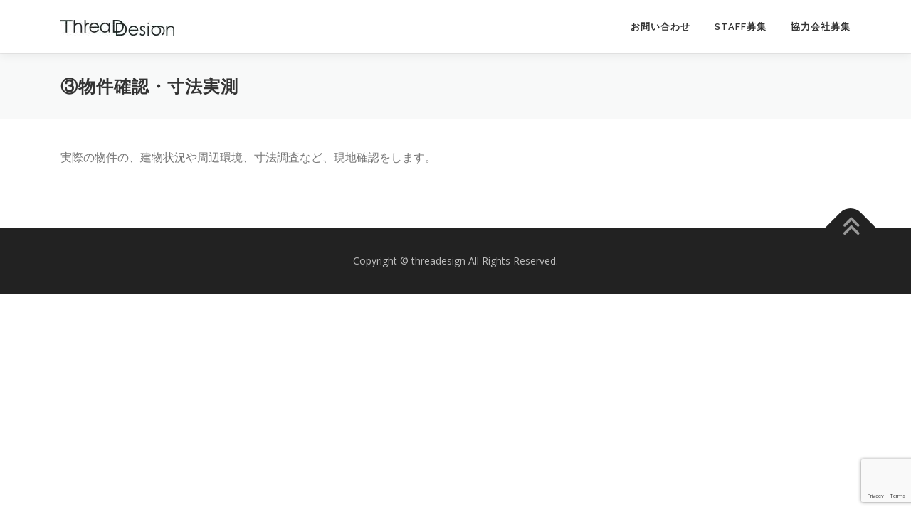

--- FILE ---
content_type: text/html; charset=UTF-8
request_url: https://threadesign.net/%E6%8E%A2%E7%A9%B6%E5%BF%83/
body_size: 10805
content:
<!DOCTYPE html>
<html dir="ltr" lang="ja" prefix="og: https://ogp.me/ns#">
<head>
<meta charset="UTF-8">
<meta name="viewport" content="width=device-width, initial-scale=1">
<link rel="profile" href="http://gmpg.org/xfn/11">
<title>③物件確認・寸法実測 – スレッドデザイン</title>

		<!-- All in One SEO 4.9.3 - aioseo.com -->
	<meta name="description" content="実際の物件の、建物状況や周辺環境、寸法調査など、現地確認をします。" />
	<meta name="robots" content="max-image-preview:large" />
	<meta name="google-site-verification" content="QC8xqDAq0r14UJOM5oI22OMAyULVdMxAB3wl1r2wlOw" />
	<link rel="canonical" href="https://threadesign.net/%e6%8e%a2%e7%a9%b6%e5%bf%83/" />
	<meta name="generator" content="All in One SEO (AIOSEO) 4.9.3" />

		<!-- Google tag (gtag.js) -->
<script async src="https://www.googletagmanager.com/gtag/js?id=G-B4NEBLVTGB"></script>
<script>
  window.dataLayer = window.dataLayer || [];
  function gtag(){dataLayer.push(arguments);}
  gtag('js', new Date());

  gtag('config', 'G-B4NEBLVTGB');
</script>
		<meta property="og:locale" content="ja_JP" />
		<meta property="og:site_name" content="スレッドデザイン – 店舗内装設計・店舗デザイン・内装工事　リノベーション　東京・関東・足立区" />
		<meta property="og:type" content="article" />
		<meta property="og:title" content="③物件確認・寸法実測 – スレッドデザイン" />
		<meta property="og:description" content="実際の物件の、建物状況や周辺環境、寸法調査など、現地確認をします。" />
		<meta property="og:url" content="https://threadesign.net/%e6%8e%a2%e7%a9%b6%e5%bf%83/" />
		<meta property="og:image" content="https://threadesign.net/wp-content/uploads/2022/08/design.png" />
		<meta property="og:image:secure_url" content="https://threadesign.net/wp-content/uploads/2022/08/design.png" />
		<meta property="og:image:width" content="368" />
		<meta property="og:image:height" content="280" />
		<meta property="article:published_time" content="2022-07-29T23:10:30+00:00" />
		<meta property="article:modified_time" content="2022-07-30T23:26:46+00:00" />
		<meta property="article:publisher" content="https://facebook.com/threadesign" />
		<meta name="twitter:card" content="summary_large_image" />
		<meta name="twitter:title" content="③物件確認・寸法実測 – スレッドデザイン" />
		<meta name="twitter:description" content="実際の物件の、建物状況や周辺環境、寸法調査など、現地確認をします。" />
		<meta name="twitter:image" content="https://threadesign.net/wp-content/uploads/2022/08/design.png" />
		<script type="application/ld+json" class="aioseo-schema">
			{"@context":"https:\/\/schema.org","@graph":[{"@type":"BreadcrumbList","@id":"https:\/\/threadesign.net\/%e6%8e%a2%e7%a9%b6%e5%bf%83\/#breadcrumblist","itemListElement":[{"@type":"ListItem","@id":"https:\/\/threadesign.net#listItem","position":1,"name":"\u30db\u30fc\u30e0","item":"https:\/\/threadesign.net","nextItem":{"@type":"ListItem","@id":"https:\/\/threadesign.net\/%e6%8e%a2%e7%a9%b6%e5%bf%83\/#listItem","name":"\u2462\u7269\u4ef6\u78ba\u8a8d\u30fb\u5bf8\u6cd5\u5b9f\u6e2c"}},{"@type":"ListItem","@id":"https:\/\/threadesign.net\/%e6%8e%a2%e7%a9%b6%e5%bf%83\/#listItem","position":2,"name":"\u2462\u7269\u4ef6\u78ba\u8a8d\u30fb\u5bf8\u6cd5\u5b9f\u6e2c","previousItem":{"@type":"ListItem","@id":"https:\/\/threadesign.net#listItem","name":"\u30db\u30fc\u30e0"}}]},{"@type":"Organization","@id":"https:\/\/threadesign.net\/#organization","name":"\u30b9\u30ec\u30c3\u30c9\u30c7\u30b6\u30a4\u30f3","description":"\u5e97\u8217\u5185\u88c5\u8a2d\u8a08\u30fb\u5e97\u8217\u30c7\u30b6\u30a4\u30f3\u30fb\u5185\u88c5\u5de5\u4e8b\u3000\u30ea\u30ce\u30d9\u30fc\u30b7\u30e7\u30f3\u3000\u6771\u4eac\u30fb\u95a2\u6771\u30fb\u8db3\u7acb\u533a","url":"https:\/\/threadesign.net\/","logo":{"@type":"ImageObject","url":"https:\/\/threadesign.net\/wp-content\/uploads\/2022\/08\/cropped-logo-e1659337383822.jpg","@id":"https:\/\/threadesign.net\/%e6%8e%a2%e7%a9%b6%e5%bf%83\/#organizationLogo","width":160,"height":22},"image":{"@id":"https:\/\/threadesign.net\/%e6%8e%a2%e7%a9%b6%e5%bf%83\/#organizationLogo"},"sameAs":["https:\/\/facebook.com\/threadesign","https:\/\/instagram.com\/threadesign"]},{"@type":"WebPage","@id":"https:\/\/threadesign.net\/%e6%8e%a2%e7%a9%b6%e5%bf%83\/#webpage","url":"https:\/\/threadesign.net\/%e6%8e%a2%e7%a9%b6%e5%bf%83\/","name":"\u2462\u7269\u4ef6\u78ba\u8a8d\u30fb\u5bf8\u6cd5\u5b9f\u6e2c \u2013 \u30b9\u30ec\u30c3\u30c9\u30c7\u30b6\u30a4\u30f3","description":"\u5b9f\u969b\u306e\u7269\u4ef6\u306e\u3001\u5efa\u7269\u72b6\u6cc1\u3084\u5468\u8fba\u74b0\u5883\u3001\u5bf8\u6cd5\u8abf\u67fb\u306a\u3069\u3001\u73fe\u5730\u78ba\u8a8d\u3092\u3057\u307e\u3059\u3002","inLanguage":"ja","isPartOf":{"@id":"https:\/\/threadesign.net\/#website"},"breadcrumb":{"@id":"https:\/\/threadesign.net\/%e6%8e%a2%e7%a9%b6%e5%bf%83\/#breadcrumblist"},"datePublished":"2022-07-30T08:10:30+09:00","dateModified":"2022-07-31T08:26:46+09:00"},{"@type":"WebSite","@id":"https:\/\/threadesign.net\/#website","url":"https:\/\/threadesign.net\/","name":"\u30b9\u30ec\u30c3\u30c9\u30c7\u30b6\u30a4\u30f3","description":"\u5e97\u8217\u5185\u88c5\u8a2d\u8a08\u30fb\u5e97\u8217\u30c7\u30b6\u30a4\u30f3\u30fb\u5185\u88c5\u5de5\u4e8b\u3000\u30ea\u30ce\u30d9\u30fc\u30b7\u30e7\u30f3\u3000\u6771\u4eac\u30fb\u95a2\u6771\u30fb\u8db3\u7acb\u533a","inLanguage":"ja","publisher":{"@id":"https:\/\/threadesign.net\/#organization"}}]}
		</script>
		<!-- All in One SEO -->

<link rel='dns-prefetch' href='//www.googletagmanager.com' />
<link rel='dns-prefetch' href='//fonts.googleapis.com' />
<link rel="alternate" type="application/rss+xml" title="スレッドデザイン &raquo; フィード" href="https://threadesign.net/feed/" />
<link rel="alternate" type="application/rss+xml" title="スレッドデザイン &raquo; コメントフィード" href="https://threadesign.net/comments/feed/" />
<link rel="alternate" title="oEmbed (JSON)" type="application/json+oembed" href="https://threadesign.net/wp-json/oembed/1.0/embed?url=https%3A%2F%2Fthreadesign.net%2F%25e6%258e%25a2%25e7%25a9%25b6%25e5%25bf%2583%2F" />
<link rel="alternate" title="oEmbed (XML)" type="text/xml+oembed" href="https://threadesign.net/wp-json/oembed/1.0/embed?url=https%3A%2F%2Fthreadesign.net%2F%25e6%258e%25a2%25e7%25a9%25b6%25e5%25bf%2583%2F&#038;format=xml" />
<style id='wp-img-auto-sizes-contain-inline-css' type='text/css'>
img:is([sizes=auto i],[sizes^="auto," i]){contain-intrinsic-size:3000px 1500px}
/*# sourceURL=wp-img-auto-sizes-contain-inline-css */
</style>
<style id='wp-emoji-styles-inline-css' type='text/css'>

	img.wp-smiley, img.emoji {
		display: inline !important;
		border: none !important;
		box-shadow: none !important;
		height: 1em !important;
		width: 1em !important;
		margin: 0 0.07em !important;
		vertical-align: -0.1em !important;
		background: none !important;
		padding: 0 !important;
	}
/*# sourceURL=wp-emoji-styles-inline-css */
</style>
<style id='wp-block-library-inline-css' type='text/css'>
:root{--wp-block-synced-color:#7a00df;--wp-block-synced-color--rgb:122,0,223;--wp-bound-block-color:var(--wp-block-synced-color);--wp-editor-canvas-background:#ddd;--wp-admin-theme-color:#007cba;--wp-admin-theme-color--rgb:0,124,186;--wp-admin-theme-color-darker-10:#006ba1;--wp-admin-theme-color-darker-10--rgb:0,107,160.5;--wp-admin-theme-color-darker-20:#005a87;--wp-admin-theme-color-darker-20--rgb:0,90,135;--wp-admin-border-width-focus:2px}@media (min-resolution:192dpi){:root{--wp-admin-border-width-focus:1.5px}}.wp-element-button{cursor:pointer}:root .has-very-light-gray-background-color{background-color:#eee}:root .has-very-dark-gray-background-color{background-color:#313131}:root .has-very-light-gray-color{color:#eee}:root .has-very-dark-gray-color{color:#313131}:root .has-vivid-green-cyan-to-vivid-cyan-blue-gradient-background{background:linear-gradient(135deg,#00d084,#0693e3)}:root .has-purple-crush-gradient-background{background:linear-gradient(135deg,#34e2e4,#4721fb 50%,#ab1dfe)}:root .has-hazy-dawn-gradient-background{background:linear-gradient(135deg,#faaca8,#dad0ec)}:root .has-subdued-olive-gradient-background{background:linear-gradient(135deg,#fafae1,#67a671)}:root .has-atomic-cream-gradient-background{background:linear-gradient(135deg,#fdd79a,#004a59)}:root .has-nightshade-gradient-background{background:linear-gradient(135deg,#330968,#31cdcf)}:root .has-midnight-gradient-background{background:linear-gradient(135deg,#020381,#2874fc)}:root{--wp--preset--font-size--normal:16px;--wp--preset--font-size--huge:42px}.has-regular-font-size{font-size:1em}.has-larger-font-size{font-size:2.625em}.has-normal-font-size{font-size:var(--wp--preset--font-size--normal)}.has-huge-font-size{font-size:var(--wp--preset--font-size--huge)}.has-text-align-center{text-align:center}.has-text-align-left{text-align:left}.has-text-align-right{text-align:right}.has-fit-text{white-space:nowrap!important}#end-resizable-editor-section{display:none}.aligncenter{clear:both}.items-justified-left{justify-content:flex-start}.items-justified-center{justify-content:center}.items-justified-right{justify-content:flex-end}.items-justified-space-between{justify-content:space-between}.screen-reader-text{border:0;clip-path:inset(50%);height:1px;margin:-1px;overflow:hidden;padding:0;position:absolute;width:1px;word-wrap:normal!important}.screen-reader-text:focus{background-color:#ddd;clip-path:none;color:#444;display:block;font-size:1em;height:auto;left:5px;line-height:normal;padding:15px 23px 14px;text-decoration:none;top:5px;width:auto;z-index:100000}html :where(.has-border-color){border-style:solid}html :where([style*=border-top-color]){border-top-style:solid}html :where([style*=border-right-color]){border-right-style:solid}html :where([style*=border-bottom-color]){border-bottom-style:solid}html :where([style*=border-left-color]){border-left-style:solid}html :where([style*=border-width]){border-style:solid}html :where([style*=border-top-width]){border-top-style:solid}html :where([style*=border-right-width]){border-right-style:solid}html :where([style*=border-bottom-width]){border-bottom-style:solid}html :where([style*=border-left-width]){border-left-style:solid}html :where(img[class*=wp-image-]){height:auto;max-width:100%}:where(figure){margin:0 0 1em}html :where(.is-position-sticky){--wp-admin--admin-bar--position-offset:var(--wp-admin--admin-bar--height,0px)}@media screen and (max-width:600px){html :where(.is-position-sticky){--wp-admin--admin-bar--position-offset:0px}}

/*# sourceURL=wp-block-library-inline-css */
</style><style id='wp-block-paragraph-inline-css' type='text/css'>
.is-small-text{font-size:.875em}.is-regular-text{font-size:1em}.is-large-text{font-size:2.25em}.is-larger-text{font-size:3em}.has-drop-cap:not(:focus):first-letter{float:left;font-size:8.4em;font-style:normal;font-weight:100;line-height:.68;margin:.05em .1em 0 0;text-transform:uppercase}body.rtl .has-drop-cap:not(:focus):first-letter{float:none;margin-left:.1em}p.has-drop-cap.has-background{overflow:hidden}:root :where(p.has-background){padding:1.25em 2.375em}:where(p.has-text-color:not(.has-link-color)) a{color:inherit}p.has-text-align-left[style*="writing-mode:vertical-lr"],p.has-text-align-right[style*="writing-mode:vertical-rl"]{rotate:180deg}
/*# sourceURL=https://threadesign.net/wp-includes/blocks/paragraph/style.min.css */
</style>
<style id='global-styles-inline-css' type='text/css'>
:root{--wp--preset--aspect-ratio--square: 1;--wp--preset--aspect-ratio--4-3: 4/3;--wp--preset--aspect-ratio--3-4: 3/4;--wp--preset--aspect-ratio--3-2: 3/2;--wp--preset--aspect-ratio--2-3: 2/3;--wp--preset--aspect-ratio--16-9: 16/9;--wp--preset--aspect-ratio--9-16: 9/16;--wp--preset--color--black: #000000;--wp--preset--color--cyan-bluish-gray: #abb8c3;--wp--preset--color--white: #ffffff;--wp--preset--color--pale-pink: #f78da7;--wp--preset--color--vivid-red: #cf2e2e;--wp--preset--color--luminous-vivid-orange: #ff6900;--wp--preset--color--luminous-vivid-amber: #fcb900;--wp--preset--color--light-green-cyan: #7bdcb5;--wp--preset--color--vivid-green-cyan: #00d084;--wp--preset--color--pale-cyan-blue: #8ed1fc;--wp--preset--color--vivid-cyan-blue: #0693e3;--wp--preset--color--vivid-purple: #9b51e0;--wp--preset--gradient--vivid-cyan-blue-to-vivid-purple: linear-gradient(135deg,rgb(6,147,227) 0%,rgb(155,81,224) 100%);--wp--preset--gradient--light-green-cyan-to-vivid-green-cyan: linear-gradient(135deg,rgb(122,220,180) 0%,rgb(0,208,130) 100%);--wp--preset--gradient--luminous-vivid-amber-to-luminous-vivid-orange: linear-gradient(135deg,rgb(252,185,0) 0%,rgb(255,105,0) 100%);--wp--preset--gradient--luminous-vivid-orange-to-vivid-red: linear-gradient(135deg,rgb(255,105,0) 0%,rgb(207,46,46) 100%);--wp--preset--gradient--very-light-gray-to-cyan-bluish-gray: linear-gradient(135deg,rgb(238,238,238) 0%,rgb(169,184,195) 100%);--wp--preset--gradient--cool-to-warm-spectrum: linear-gradient(135deg,rgb(74,234,220) 0%,rgb(151,120,209) 20%,rgb(207,42,186) 40%,rgb(238,44,130) 60%,rgb(251,105,98) 80%,rgb(254,248,76) 100%);--wp--preset--gradient--blush-light-purple: linear-gradient(135deg,rgb(255,206,236) 0%,rgb(152,150,240) 100%);--wp--preset--gradient--blush-bordeaux: linear-gradient(135deg,rgb(254,205,165) 0%,rgb(254,45,45) 50%,rgb(107,0,62) 100%);--wp--preset--gradient--luminous-dusk: linear-gradient(135deg,rgb(255,203,112) 0%,rgb(199,81,192) 50%,rgb(65,88,208) 100%);--wp--preset--gradient--pale-ocean: linear-gradient(135deg,rgb(255,245,203) 0%,rgb(182,227,212) 50%,rgb(51,167,181) 100%);--wp--preset--gradient--electric-grass: linear-gradient(135deg,rgb(202,248,128) 0%,rgb(113,206,126) 100%);--wp--preset--gradient--midnight: linear-gradient(135deg,rgb(2,3,129) 0%,rgb(40,116,252) 100%);--wp--preset--font-size--small: 13px;--wp--preset--font-size--medium: 20px;--wp--preset--font-size--large: 36px;--wp--preset--font-size--x-large: 42px;--wp--preset--spacing--20: 0.44rem;--wp--preset--spacing--30: 0.67rem;--wp--preset--spacing--40: 1rem;--wp--preset--spacing--50: 1.5rem;--wp--preset--spacing--60: 2.25rem;--wp--preset--spacing--70: 3.38rem;--wp--preset--spacing--80: 5.06rem;--wp--preset--shadow--natural: 6px 6px 9px rgba(0, 0, 0, 0.2);--wp--preset--shadow--deep: 12px 12px 50px rgba(0, 0, 0, 0.4);--wp--preset--shadow--sharp: 6px 6px 0px rgba(0, 0, 0, 0.2);--wp--preset--shadow--outlined: 6px 6px 0px -3px rgb(255, 255, 255), 6px 6px rgb(0, 0, 0);--wp--preset--shadow--crisp: 6px 6px 0px rgb(0, 0, 0);}:where(.is-layout-flex){gap: 0.5em;}:where(.is-layout-grid){gap: 0.5em;}body .is-layout-flex{display: flex;}.is-layout-flex{flex-wrap: wrap;align-items: center;}.is-layout-flex > :is(*, div){margin: 0;}body .is-layout-grid{display: grid;}.is-layout-grid > :is(*, div){margin: 0;}:where(.wp-block-columns.is-layout-flex){gap: 2em;}:where(.wp-block-columns.is-layout-grid){gap: 2em;}:where(.wp-block-post-template.is-layout-flex){gap: 1.25em;}:where(.wp-block-post-template.is-layout-grid){gap: 1.25em;}.has-black-color{color: var(--wp--preset--color--black) !important;}.has-cyan-bluish-gray-color{color: var(--wp--preset--color--cyan-bluish-gray) !important;}.has-white-color{color: var(--wp--preset--color--white) !important;}.has-pale-pink-color{color: var(--wp--preset--color--pale-pink) !important;}.has-vivid-red-color{color: var(--wp--preset--color--vivid-red) !important;}.has-luminous-vivid-orange-color{color: var(--wp--preset--color--luminous-vivid-orange) !important;}.has-luminous-vivid-amber-color{color: var(--wp--preset--color--luminous-vivid-amber) !important;}.has-light-green-cyan-color{color: var(--wp--preset--color--light-green-cyan) !important;}.has-vivid-green-cyan-color{color: var(--wp--preset--color--vivid-green-cyan) !important;}.has-pale-cyan-blue-color{color: var(--wp--preset--color--pale-cyan-blue) !important;}.has-vivid-cyan-blue-color{color: var(--wp--preset--color--vivid-cyan-blue) !important;}.has-vivid-purple-color{color: var(--wp--preset--color--vivid-purple) !important;}.has-black-background-color{background-color: var(--wp--preset--color--black) !important;}.has-cyan-bluish-gray-background-color{background-color: var(--wp--preset--color--cyan-bluish-gray) !important;}.has-white-background-color{background-color: var(--wp--preset--color--white) !important;}.has-pale-pink-background-color{background-color: var(--wp--preset--color--pale-pink) !important;}.has-vivid-red-background-color{background-color: var(--wp--preset--color--vivid-red) !important;}.has-luminous-vivid-orange-background-color{background-color: var(--wp--preset--color--luminous-vivid-orange) !important;}.has-luminous-vivid-amber-background-color{background-color: var(--wp--preset--color--luminous-vivid-amber) !important;}.has-light-green-cyan-background-color{background-color: var(--wp--preset--color--light-green-cyan) !important;}.has-vivid-green-cyan-background-color{background-color: var(--wp--preset--color--vivid-green-cyan) !important;}.has-pale-cyan-blue-background-color{background-color: var(--wp--preset--color--pale-cyan-blue) !important;}.has-vivid-cyan-blue-background-color{background-color: var(--wp--preset--color--vivid-cyan-blue) !important;}.has-vivid-purple-background-color{background-color: var(--wp--preset--color--vivid-purple) !important;}.has-black-border-color{border-color: var(--wp--preset--color--black) !important;}.has-cyan-bluish-gray-border-color{border-color: var(--wp--preset--color--cyan-bluish-gray) !important;}.has-white-border-color{border-color: var(--wp--preset--color--white) !important;}.has-pale-pink-border-color{border-color: var(--wp--preset--color--pale-pink) !important;}.has-vivid-red-border-color{border-color: var(--wp--preset--color--vivid-red) !important;}.has-luminous-vivid-orange-border-color{border-color: var(--wp--preset--color--luminous-vivid-orange) !important;}.has-luminous-vivid-amber-border-color{border-color: var(--wp--preset--color--luminous-vivid-amber) !important;}.has-light-green-cyan-border-color{border-color: var(--wp--preset--color--light-green-cyan) !important;}.has-vivid-green-cyan-border-color{border-color: var(--wp--preset--color--vivid-green-cyan) !important;}.has-pale-cyan-blue-border-color{border-color: var(--wp--preset--color--pale-cyan-blue) !important;}.has-vivid-cyan-blue-border-color{border-color: var(--wp--preset--color--vivid-cyan-blue) !important;}.has-vivid-purple-border-color{border-color: var(--wp--preset--color--vivid-purple) !important;}.has-vivid-cyan-blue-to-vivid-purple-gradient-background{background: var(--wp--preset--gradient--vivid-cyan-blue-to-vivid-purple) !important;}.has-light-green-cyan-to-vivid-green-cyan-gradient-background{background: var(--wp--preset--gradient--light-green-cyan-to-vivid-green-cyan) !important;}.has-luminous-vivid-amber-to-luminous-vivid-orange-gradient-background{background: var(--wp--preset--gradient--luminous-vivid-amber-to-luminous-vivid-orange) !important;}.has-luminous-vivid-orange-to-vivid-red-gradient-background{background: var(--wp--preset--gradient--luminous-vivid-orange-to-vivid-red) !important;}.has-very-light-gray-to-cyan-bluish-gray-gradient-background{background: var(--wp--preset--gradient--very-light-gray-to-cyan-bluish-gray) !important;}.has-cool-to-warm-spectrum-gradient-background{background: var(--wp--preset--gradient--cool-to-warm-spectrum) !important;}.has-blush-light-purple-gradient-background{background: var(--wp--preset--gradient--blush-light-purple) !important;}.has-blush-bordeaux-gradient-background{background: var(--wp--preset--gradient--blush-bordeaux) !important;}.has-luminous-dusk-gradient-background{background: var(--wp--preset--gradient--luminous-dusk) !important;}.has-pale-ocean-gradient-background{background: var(--wp--preset--gradient--pale-ocean) !important;}.has-electric-grass-gradient-background{background: var(--wp--preset--gradient--electric-grass) !important;}.has-midnight-gradient-background{background: var(--wp--preset--gradient--midnight) !important;}.has-small-font-size{font-size: var(--wp--preset--font-size--small) !important;}.has-medium-font-size{font-size: var(--wp--preset--font-size--medium) !important;}.has-large-font-size{font-size: var(--wp--preset--font-size--large) !important;}.has-x-large-font-size{font-size: var(--wp--preset--font-size--x-large) !important;}
/*# sourceURL=global-styles-inline-css */
</style>

<style id='classic-theme-styles-inline-css' type='text/css'>
/*! This file is auto-generated */
.wp-block-button__link{color:#fff;background-color:#32373c;border-radius:9999px;box-shadow:none;text-decoration:none;padding:calc(.667em + 2px) calc(1.333em + 2px);font-size:1.125em}.wp-block-file__button{background:#32373c;color:#fff;text-decoration:none}
/*# sourceURL=/wp-includes/css/classic-themes.min.css */
</style>
<link rel='stylesheet' id='contact-form-7-css' href='https://threadesign.net/wp-content/plugins/contact-form-7/includes/css/styles.css?ver=6.1.4' type='text/css' media='all' />
<link rel='stylesheet' id='onepress-fonts-css' href='https://fonts.googleapis.com/css?family=Raleway%3A400%2C500%2C600%2C700%2C300%2C100%2C800%2C900%7COpen+Sans%3A400%2C300%2C300italic%2C400italic%2C600%2C600italic%2C700%2C700italic&#038;subset=latin%2Clatin-ext&#038;display=swap&#038;ver=2.3.11' type='text/css' media='all' />
<link rel='stylesheet' id='onepress-animate-css' href='https://threadesign.net/wp-content/themes/onepress/assets/css/animate.min.css?ver=2.3.11' type='text/css' media='all' />
<link rel='stylesheet' id='onepress-fa-css' href='https://threadesign.net/wp-content/themes/onepress/assets/fontawesome-v6/css/all.min.css?ver=6.5.1' type='text/css' media='all' />
<link rel='stylesheet' id='onepress-fa-shims-css' href='https://threadesign.net/wp-content/themes/onepress/assets/fontawesome-v6/css/v4-shims.min.css?ver=6.5.1' type='text/css' media='all' />
<link rel='stylesheet' id='onepress-bootstrap-css' href='https://threadesign.net/wp-content/themes/onepress/assets/css/bootstrap.min.css?ver=2.3.11' type='text/css' media='all' />
<link rel='stylesheet' id='onepress-style-css' href='https://threadesign.net/wp-content/themes/onepress/style.css?ver=6.9' type='text/css' media='all' />
<style id='onepress-style-inline-css' type='text/css'>
#main .video-section section.hero-slideshow-wrapper{background:transparent}.hero-slideshow-wrapper:after{position:absolute;top:0px;left:0px;width:100%;height:100%;background-color:rgba(160,160,160,0.3);display:block;content:""}#parallax-hero .jarallax-container .parallax-bg:before{background-color:rgba(160,160,160,0.3)}.body-desktop .parallax-hero .hero-slideshow-wrapper:after{display:none!important}#parallax-hero>.parallax-bg::before{background-color:rgba(160,160,160,0.3);opacity:1}.body-desktop .parallax-hero .hero-slideshow-wrapper:after{display:none!important}.feature-item:hover .icon-background-default{color:#5e5e5e}.page-header:not(.page--cover){text-align:left}.hero-content-style1 .morphext{background:#ffffff;padding:0px 20px;text-shadow:none;border-radius:3px}#footer-widgets{}.gallery-carousel .g-item{padding:0px 5px}.gallery-carousel-wrap{margin-left:-5px;margin-right:-5px}.gallery-grid .g-item,.gallery-masonry .g-item .inner{padding:5px}.gallery-grid-wrap,.gallery-masonry-wrap{margin-left:-5px;margin-right:-5px}.gallery-justified-wrap{margin-left:-10px;margin-right:-10px}body .c-bully{color:#03c4eb}body .c-bully.c-bully--inversed{color:#029dea}
/*# sourceURL=onepress-style-inline-css */
</style>
<link rel='stylesheet' id='onepress-gallery-lightgallery-css' href='https://threadesign.net/wp-content/themes/onepress/assets/css/lightgallery.css?ver=6.9' type='text/css' media='all' />
<link rel='stylesheet' id='onepress-child-style-css' href='https://threadesign.net/wp-content/themes/onepress-child/style.css?ver=6.9' type='text/css' media='all' />
<script type="text/javascript" src="https://threadesign.net/wp-includes/js/jquery/jquery.min.js?ver=3.7.1" id="jquery-core-js"></script>
<script type="text/javascript" src="https://threadesign.net/wp-includes/js/jquery/jquery-migrate.min.js?ver=3.4.1" id="jquery-migrate-js"></script>

<!-- Site Kit によって追加された Google タグ（gtag.js）スニペット -->
<!-- Google アナリティクス スニペット (Site Kit が追加) -->
<script type="text/javascript" src="https://www.googletagmanager.com/gtag/js?id=GT-5793Q4T" id="google_gtagjs-js" async></script>
<script type="text/javascript" id="google_gtagjs-js-after">
/* <![CDATA[ */
window.dataLayer = window.dataLayer || [];function gtag(){dataLayer.push(arguments);}
gtag("set","linker",{"domains":["threadesign.net"]});
gtag("js", new Date());
gtag("set", "developer_id.dZTNiMT", true);
gtag("config", "GT-5793Q4T");
 window._googlesitekit = window._googlesitekit || {}; window._googlesitekit.throttledEvents = []; window._googlesitekit.gtagEvent = (name, data) => { var key = JSON.stringify( { name, data } ); if ( !! window._googlesitekit.throttledEvents[ key ] ) { return; } window._googlesitekit.throttledEvents[ key ] = true; setTimeout( () => { delete window._googlesitekit.throttledEvents[ key ]; }, 5 ); gtag( "event", name, { ...data, event_source: "site-kit" } ); }; 
//# sourceURL=google_gtagjs-js-after
/* ]]> */
</script>
<link rel="https://api.w.org/" href="https://threadesign.net/wp-json/" /><link rel="alternate" title="JSON" type="application/json" href="https://threadesign.net/wp-json/wp/v2/pages/187" /><link rel="EditURI" type="application/rsd+xml" title="RSD" href="https://threadesign.net/xmlrpc.php?rsd" />
<meta name="generator" content="WordPress 6.9" />
<link rel='shortlink' href='https://threadesign.net/?p=187' />
<meta name="generator" content="Site Kit by Google 1.170.0" /><link rel="icon" href="https://threadesign.net/wp-content/uploads/2022/05/cropped-threadﾌｧﾋﾞｺﾝ-32x32.jpg" sizes="32x32" />
<link rel="icon" href="https://threadesign.net/wp-content/uploads/2022/05/cropped-threadﾌｧﾋﾞｺﾝ-192x192.jpg" sizes="192x192" />
<link rel="apple-touch-icon" href="https://threadesign.net/wp-content/uploads/2022/05/cropped-threadﾌｧﾋﾞｺﾝ-180x180.jpg" />
<meta name="msapplication-TileImage" content="https://threadesign.net/wp-content/uploads/2022/05/cropped-threadﾌｧﾋﾞｺﾝ-270x270.jpg" />
</head>

<body class="wp-singular page-template-default page page-id-187 wp-custom-logo wp-theme-onepress wp-child-theme-onepress-child">
<div id="page" class="hfeed site">
	<a class="skip-link screen-reader-text" href="#content">コンテンツへスキップ</a>
	<div id="header-section" class="h-on-top no-transparent">		<header id="masthead" class="site-header header-contained no-sticky no-scroll no-t h-on-top" role="banner">
			<div class="container">
				<div class="site-branding">
				<div class="site-brand-inner has-logo-img no-desc"><div class="site-logo-div"><a href="https://threadesign.net/" class="custom-logo-link  no-t-logo" rel="home"><img width="160" height="22" src="https://threadesign.net/wp-content/uploads/2022/08/cropped-logo-e1659337383822.jpg" class="custom-logo" alt="スレッドデザイン" /></a></div></div>				</div>
				<div class="header-right-wrapper">
					<a href="#0" id="nav-toggle">メニュー<span></span></a>
					<nav id="site-navigation" class="main-navigation" role="navigation">
						<ul class="onepress-menu">
							<li id="menu-item-385" class="menu-item menu-item-type-post_type menu-item-object-page menu-item-385"><a href="https://threadesign.net/%e3%81%8a%e5%95%8f%e3%81%84%e5%90%88%e3%82%8f%e3%81%9b/">お問い合わせ</a></li>
<li id="menu-item-443" class="menu-item menu-item-type-post_type menu-item-object-post menu-item-443"><a href="https://threadesign.net/staff%e5%8b%9f%e9%9b%86/">STAFF募集</a></li>
<li id="menu-item-444" class="menu-item menu-item-type-post_type menu-item-object-post menu-item-444"><a href="https://threadesign.net/%e5%8d%94%e5%8a%9b%e4%bc%9a%e7%a4%be%e5%8b%9f%e9%9b%86/">協力会社募集</a></li>
						</ul>
					</nav>
					
				</div>
			</div>
		</header>
		</div>					<div class="page-header">
				<div class="container">
					<h1 class="entry-title">③物件確認・寸法実測</h1>				</div>
			</div>
					<div id="content" class="site-content">
        		<div id="content-inside" class="container no-sidebar">
			<div id="primary" class="content-area">
				<main id="main" class="site-main" role="main">

					
						
<article id="post-187" class="post-187 page type-page status-publish hentry">
	<header class="entry-header">
			</header>

	<div class="entry-content">
		
<p>実際の物件の、建物状況や周辺環境、寸法調査など、現地確認をします。</p>
			</div>
</article>


						
					
				</main>
			</div>

            
		</div>
	</div>

	<footer id="colophon" class="site-footer" role="contentinfo">
				

		<div class="site-info">
			<div class="container">
									<div class="btt">
						<a class="back-to-top" href="#page" title="ページトップへ戻る"><i class="fa fa-angle-double-up wow flash" data-wow-duration="2s"></i></a>
					</div>

								Copyright &copy; threadesign All Rights Reserved. 			</div>
		</div>
		<!-- .site-info -->


	</footer><!-- #colophon -->

	</div><!-- #page -->


<script type="speculationrules">
{"prefetch":[{"source":"document","where":{"and":[{"href_matches":"/*"},{"not":{"href_matches":["/wp-*.php","/wp-admin/*","/wp-content/uploads/*","/wp-content/*","/wp-content/plugins/*","/wp-content/themes/onepress-child/*","/wp-content/themes/onepress/*","/*\\?(.+)"]}},{"not":{"selector_matches":"a[rel~=\"nofollow\"]"}},{"not":{"selector_matches":".no-prefetch, .no-prefetch a"}}]},"eagerness":"conservative"}]}
</script>
<script type="text/javascript" src="https://threadesign.net/wp-includes/js/dist/hooks.min.js?ver=dd5603f07f9220ed27f1" id="wp-hooks-js"></script>
<script type="text/javascript" src="https://threadesign.net/wp-includes/js/dist/i18n.min.js?ver=c26c3dc7bed366793375" id="wp-i18n-js"></script>
<script type="text/javascript" id="wp-i18n-js-after">
/* <![CDATA[ */
wp.i18n.setLocaleData( { 'text direction\u0004ltr': [ 'ltr' ] } );
//# sourceURL=wp-i18n-js-after
/* ]]> */
</script>
<script type="text/javascript" src="https://threadesign.net/wp-content/plugins/contact-form-7/includes/swv/js/index.js?ver=6.1.4" id="swv-js"></script>
<script type="text/javascript" id="contact-form-7-js-translations">
/* <![CDATA[ */
( function( domain, translations ) {
	var localeData = translations.locale_data[ domain ] || translations.locale_data.messages;
	localeData[""].domain = domain;
	wp.i18n.setLocaleData( localeData, domain );
} )( "contact-form-7", {"translation-revision-date":"2025-11-30 08:12:23+0000","generator":"GlotPress\/4.0.3","domain":"messages","locale_data":{"messages":{"":{"domain":"messages","plural-forms":"nplurals=1; plural=0;","lang":"ja_JP"},"This contact form is placed in the wrong place.":["\u3053\u306e\u30b3\u30f3\u30bf\u30af\u30c8\u30d5\u30a9\u30fc\u30e0\u306f\u9593\u9055\u3063\u305f\u4f4d\u7f6e\u306b\u7f6e\u304b\u308c\u3066\u3044\u307e\u3059\u3002"],"Error:":["\u30a8\u30e9\u30fc:"]}},"comment":{"reference":"includes\/js\/index.js"}} );
//# sourceURL=contact-form-7-js-translations
/* ]]> */
</script>
<script type="text/javascript" id="contact-form-7-js-before">
/* <![CDATA[ */
var wpcf7 = {
    "api": {
        "root": "https:\/\/threadesign.net\/wp-json\/",
        "namespace": "contact-form-7\/v1"
    }
};
//# sourceURL=contact-form-7-js-before
/* ]]> */
</script>
<script type="text/javascript" src="https://threadesign.net/wp-content/plugins/contact-form-7/includes/js/index.js?ver=6.1.4" id="contact-form-7-js"></script>
<script type="text/javascript" src="https://threadesign.net/wp-content/themes/onepress/assets/js/jquery.justifiedGallery.min.js?ver=2.3.11" id="onepress-gallery-justified-js"></script>
<script type="text/javascript" id="onepress-theme-js-extra">
/* <![CDATA[ */
var onepress_js_settings = {"onepress_disable_animation":"","onepress_disable_sticky_header":"1","onepress_vertical_align_menu":"0","hero_animation":"flipInX","hero_speed":"5000","hero_fade":"750","submenu_width":"0","hero_duration":"5000","hero_disable_preload":"","disabled_google_font":"","is_home":"","gallery_enable":"1","is_rtl":"","parallax_speed":"0.5"};
//# sourceURL=onepress-theme-js-extra
/* ]]> */
</script>
<script type="text/javascript" src="https://threadesign.net/wp-content/themes/onepress/assets/js/theme-all.js?ver=2.3.11" id="onepress-theme-js"></script>
<script type="text/javascript" id="no-right-click-images-admin-js-extra">
/* <![CDATA[ */
var nrci_opts = {"gesture":"0","drag":"1","touch":"0","admin":"1"};
//# sourceURL=no-right-click-images-admin-js-extra
/* ]]> */
</script>
<script type="text/javascript" src="https://threadesign.net/wp-content/plugins/no-right-click-images-plugin/js/no-right-click-images-frontend.js?ver=4.1" id="no-right-click-images-admin-js"></script>
<script type="text/javascript" src="https://www.google.com/recaptcha/api.js?render=6LcIEPgqAAAAAByYO0T9vKkxWim34qmbfrikn9hr&amp;ver=3.0" id="google-recaptcha-js"></script>
<script type="text/javascript" src="https://threadesign.net/wp-includes/js/dist/vendor/wp-polyfill.min.js?ver=3.15.0" id="wp-polyfill-js"></script>
<script type="text/javascript" id="wpcf7-recaptcha-js-before">
/* <![CDATA[ */
var wpcf7_recaptcha = {
    "sitekey": "6LcIEPgqAAAAAByYO0T9vKkxWim34qmbfrikn9hr",
    "actions": {
        "homepage": "homepage",
        "contactform": "contactform"
    }
};
//# sourceURL=wpcf7-recaptcha-js-before
/* ]]> */
</script>
<script type="text/javascript" src="https://threadesign.net/wp-content/plugins/contact-form-7/modules/recaptcha/index.js?ver=6.1.4" id="wpcf7-recaptcha-js"></script>
<script type="text/javascript" src="https://threadesign.net/wp-content/plugins/google-site-kit/dist/assets/js/googlesitekit-events-provider-contact-form-7-40476021fb6e59177033.js" id="googlesitekit-events-provider-contact-form-7-js" defer></script>
<script type="text/javascript" src="https://threadesign.net/wp-content/plugins/google-site-kit/dist/assets/js/googlesitekit-events-provider-optin-monster-e6fa11a9d13d20a7ece5.js" id="googlesitekit-events-provider-optin-monster-js" defer></script>
<script id="wp-emoji-settings" type="application/json">
{"baseUrl":"https://s.w.org/images/core/emoji/17.0.2/72x72/","ext":".png","svgUrl":"https://s.w.org/images/core/emoji/17.0.2/svg/","svgExt":".svg","source":{"concatemoji":"https://threadesign.net/wp-includes/js/wp-emoji-release.min.js?ver=6.9"}}
</script>
<script type="module">
/* <![CDATA[ */
/*! This file is auto-generated */
const a=JSON.parse(document.getElementById("wp-emoji-settings").textContent),o=(window._wpemojiSettings=a,"wpEmojiSettingsSupports"),s=["flag","emoji"];function i(e){try{var t={supportTests:e,timestamp:(new Date).valueOf()};sessionStorage.setItem(o,JSON.stringify(t))}catch(e){}}function c(e,t,n){e.clearRect(0,0,e.canvas.width,e.canvas.height),e.fillText(t,0,0);t=new Uint32Array(e.getImageData(0,0,e.canvas.width,e.canvas.height).data);e.clearRect(0,0,e.canvas.width,e.canvas.height),e.fillText(n,0,0);const a=new Uint32Array(e.getImageData(0,0,e.canvas.width,e.canvas.height).data);return t.every((e,t)=>e===a[t])}function p(e,t){e.clearRect(0,0,e.canvas.width,e.canvas.height),e.fillText(t,0,0);var n=e.getImageData(16,16,1,1);for(let e=0;e<n.data.length;e++)if(0!==n.data[e])return!1;return!0}function u(e,t,n,a){switch(t){case"flag":return n(e,"\ud83c\udff3\ufe0f\u200d\u26a7\ufe0f","\ud83c\udff3\ufe0f\u200b\u26a7\ufe0f")?!1:!n(e,"\ud83c\udde8\ud83c\uddf6","\ud83c\udde8\u200b\ud83c\uddf6")&&!n(e,"\ud83c\udff4\udb40\udc67\udb40\udc62\udb40\udc65\udb40\udc6e\udb40\udc67\udb40\udc7f","\ud83c\udff4\u200b\udb40\udc67\u200b\udb40\udc62\u200b\udb40\udc65\u200b\udb40\udc6e\u200b\udb40\udc67\u200b\udb40\udc7f");case"emoji":return!a(e,"\ud83e\u1fac8")}return!1}function f(e,t,n,a){let r;const o=(r="undefined"!=typeof WorkerGlobalScope&&self instanceof WorkerGlobalScope?new OffscreenCanvas(300,150):document.createElement("canvas")).getContext("2d",{willReadFrequently:!0}),s=(o.textBaseline="top",o.font="600 32px Arial",{});return e.forEach(e=>{s[e]=t(o,e,n,a)}),s}function r(e){var t=document.createElement("script");t.src=e,t.defer=!0,document.head.appendChild(t)}a.supports={everything:!0,everythingExceptFlag:!0},new Promise(t=>{let n=function(){try{var e=JSON.parse(sessionStorage.getItem(o));if("object"==typeof e&&"number"==typeof e.timestamp&&(new Date).valueOf()<e.timestamp+604800&&"object"==typeof e.supportTests)return e.supportTests}catch(e){}return null}();if(!n){if("undefined"!=typeof Worker&&"undefined"!=typeof OffscreenCanvas&&"undefined"!=typeof URL&&URL.createObjectURL&&"undefined"!=typeof Blob)try{var e="postMessage("+f.toString()+"("+[JSON.stringify(s),u.toString(),c.toString(),p.toString()].join(",")+"));",a=new Blob([e],{type:"text/javascript"});const r=new Worker(URL.createObjectURL(a),{name:"wpTestEmojiSupports"});return void(r.onmessage=e=>{i(n=e.data),r.terminate(),t(n)})}catch(e){}i(n=f(s,u,c,p))}t(n)}).then(e=>{for(const n in e)a.supports[n]=e[n],a.supports.everything=a.supports.everything&&a.supports[n],"flag"!==n&&(a.supports.everythingExceptFlag=a.supports.everythingExceptFlag&&a.supports[n]);var t;a.supports.everythingExceptFlag=a.supports.everythingExceptFlag&&!a.supports.flag,a.supports.everything||((t=a.source||{}).concatemoji?r(t.concatemoji):t.wpemoji&&t.twemoji&&(r(t.twemoji),r(t.wpemoji)))});
//# sourceURL=https://threadesign.net/wp-includes/js/wp-emoji-loader.min.js
/* ]]> */
</script>

</body>
</html>



--- FILE ---
content_type: text/html; charset=utf-8
request_url: https://www.google.com/recaptcha/api2/anchor?ar=1&k=6LcIEPgqAAAAAByYO0T9vKkxWim34qmbfrikn9hr&co=aHR0cHM6Ly90aHJlYWRlc2lnbi5uZXQ6NDQz&hl=en&v=PoyoqOPhxBO7pBk68S4YbpHZ&size=invisible&anchor-ms=20000&execute-ms=30000&cb=cworozuxdjs
body_size: 48610
content:
<!DOCTYPE HTML><html dir="ltr" lang="en"><head><meta http-equiv="Content-Type" content="text/html; charset=UTF-8">
<meta http-equiv="X-UA-Compatible" content="IE=edge">
<title>reCAPTCHA</title>
<style type="text/css">
/* cyrillic-ext */
@font-face {
  font-family: 'Roboto';
  font-style: normal;
  font-weight: 400;
  font-stretch: 100%;
  src: url(//fonts.gstatic.com/s/roboto/v48/KFO7CnqEu92Fr1ME7kSn66aGLdTylUAMa3GUBHMdazTgWw.woff2) format('woff2');
  unicode-range: U+0460-052F, U+1C80-1C8A, U+20B4, U+2DE0-2DFF, U+A640-A69F, U+FE2E-FE2F;
}
/* cyrillic */
@font-face {
  font-family: 'Roboto';
  font-style: normal;
  font-weight: 400;
  font-stretch: 100%;
  src: url(//fonts.gstatic.com/s/roboto/v48/KFO7CnqEu92Fr1ME7kSn66aGLdTylUAMa3iUBHMdazTgWw.woff2) format('woff2');
  unicode-range: U+0301, U+0400-045F, U+0490-0491, U+04B0-04B1, U+2116;
}
/* greek-ext */
@font-face {
  font-family: 'Roboto';
  font-style: normal;
  font-weight: 400;
  font-stretch: 100%;
  src: url(//fonts.gstatic.com/s/roboto/v48/KFO7CnqEu92Fr1ME7kSn66aGLdTylUAMa3CUBHMdazTgWw.woff2) format('woff2');
  unicode-range: U+1F00-1FFF;
}
/* greek */
@font-face {
  font-family: 'Roboto';
  font-style: normal;
  font-weight: 400;
  font-stretch: 100%;
  src: url(//fonts.gstatic.com/s/roboto/v48/KFO7CnqEu92Fr1ME7kSn66aGLdTylUAMa3-UBHMdazTgWw.woff2) format('woff2');
  unicode-range: U+0370-0377, U+037A-037F, U+0384-038A, U+038C, U+038E-03A1, U+03A3-03FF;
}
/* math */
@font-face {
  font-family: 'Roboto';
  font-style: normal;
  font-weight: 400;
  font-stretch: 100%;
  src: url(//fonts.gstatic.com/s/roboto/v48/KFO7CnqEu92Fr1ME7kSn66aGLdTylUAMawCUBHMdazTgWw.woff2) format('woff2');
  unicode-range: U+0302-0303, U+0305, U+0307-0308, U+0310, U+0312, U+0315, U+031A, U+0326-0327, U+032C, U+032F-0330, U+0332-0333, U+0338, U+033A, U+0346, U+034D, U+0391-03A1, U+03A3-03A9, U+03B1-03C9, U+03D1, U+03D5-03D6, U+03F0-03F1, U+03F4-03F5, U+2016-2017, U+2034-2038, U+203C, U+2040, U+2043, U+2047, U+2050, U+2057, U+205F, U+2070-2071, U+2074-208E, U+2090-209C, U+20D0-20DC, U+20E1, U+20E5-20EF, U+2100-2112, U+2114-2115, U+2117-2121, U+2123-214F, U+2190, U+2192, U+2194-21AE, U+21B0-21E5, U+21F1-21F2, U+21F4-2211, U+2213-2214, U+2216-22FF, U+2308-230B, U+2310, U+2319, U+231C-2321, U+2336-237A, U+237C, U+2395, U+239B-23B7, U+23D0, U+23DC-23E1, U+2474-2475, U+25AF, U+25B3, U+25B7, U+25BD, U+25C1, U+25CA, U+25CC, U+25FB, U+266D-266F, U+27C0-27FF, U+2900-2AFF, U+2B0E-2B11, U+2B30-2B4C, U+2BFE, U+3030, U+FF5B, U+FF5D, U+1D400-1D7FF, U+1EE00-1EEFF;
}
/* symbols */
@font-face {
  font-family: 'Roboto';
  font-style: normal;
  font-weight: 400;
  font-stretch: 100%;
  src: url(//fonts.gstatic.com/s/roboto/v48/KFO7CnqEu92Fr1ME7kSn66aGLdTylUAMaxKUBHMdazTgWw.woff2) format('woff2');
  unicode-range: U+0001-000C, U+000E-001F, U+007F-009F, U+20DD-20E0, U+20E2-20E4, U+2150-218F, U+2190, U+2192, U+2194-2199, U+21AF, U+21E6-21F0, U+21F3, U+2218-2219, U+2299, U+22C4-22C6, U+2300-243F, U+2440-244A, U+2460-24FF, U+25A0-27BF, U+2800-28FF, U+2921-2922, U+2981, U+29BF, U+29EB, U+2B00-2BFF, U+4DC0-4DFF, U+FFF9-FFFB, U+10140-1018E, U+10190-1019C, U+101A0, U+101D0-101FD, U+102E0-102FB, U+10E60-10E7E, U+1D2C0-1D2D3, U+1D2E0-1D37F, U+1F000-1F0FF, U+1F100-1F1AD, U+1F1E6-1F1FF, U+1F30D-1F30F, U+1F315, U+1F31C, U+1F31E, U+1F320-1F32C, U+1F336, U+1F378, U+1F37D, U+1F382, U+1F393-1F39F, U+1F3A7-1F3A8, U+1F3AC-1F3AF, U+1F3C2, U+1F3C4-1F3C6, U+1F3CA-1F3CE, U+1F3D4-1F3E0, U+1F3ED, U+1F3F1-1F3F3, U+1F3F5-1F3F7, U+1F408, U+1F415, U+1F41F, U+1F426, U+1F43F, U+1F441-1F442, U+1F444, U+1F446-1F449, U+1F44C-1F44E, U+1F453, U+1F46A, U+1F47D, U+1F4A3, U+1F4B0, U+1F4B3, U+1F4B9, U+1F4BB, U+1F4BF, U+1F4C8-1F4CB, U+1F4D6, U+1F4DA, U+1F4DF, U+1F4E3-1F4E6, U+1F4EA-1F4ED, U+1F4F7, U+1F4F9-1F4FB, U+1F4FD-1F4FE, U+1F503, U+1F507-1F50B, U+1F50D, U+1F512-1F513, U+1F53E-1F54A, U+1F54F-1F5FA, U+1F610, U+1F650-1F67F, U+1F687, U+1F68D, U+1F691, U+1F694, U+1F698, U+1F6AD, U+1F6B2, U+1F6B9-1F6BA, U+1F6BC, U+1F6C6-1F6CF, U+1F6D3-1F6D7, U+1F6E0-1F6EA, U+1F6F0-1F6F3, U+1F6F7-1F6FC, U+1F700-1F7FF, U+1F800-1F80B, U+1F810-1F847, U+1F850-1F859, U+1F860-1F887, U+1F890-1F8AD, U+1F8B0-1F8BB, U+1F8C0-1F8C1, U+1F900-1F90B, U+1F93B, U+1F946, U+1F984, U+1F996, U+1F9E9, U+1FA00-1FA6F, U+1FA70-1FA7C, U+1FA80-1FA89, U+1FA8F-1FAC6, U+1FACE-1FADC, U+1FADF-1FAE9, U+1FAF0-1FAF8, U+1FB00-1FBFF;
}
/* vietnamese */
@font-face {
  font-family: 'Roboto';
  font-style: normal;
  font-weight: 400;
  font-stretch: 100%;
  src: url(//fonts.gstatic.com/s/roboto/v48/KFO7CnqEu92Fr1ME7kSn66aGLdTylUAMa3OUBHMdazTgWw.woff2) format('woff2');
  unicode-range: U+0102-0103, U+0110-0111, U+0128-0129, U+0168-0169, U+01A0-01A1, U+01AF-01B0, U+0300-0301, U+0303-0304, U+0308-0309, U+0323, U+0329, U+1EA0-1EF9, U+20AB;
}
/* latin-ext */
@font-face {
  font-family: 'Roboto';
  font-style: normal;
  font-weight: 400;
  font-stretch: 100%;
  src: url(//fonts.gstatic.com/s/roboto/v48/KFO7CnqEu92Fr1ME7kSn66aGLdTylUAMa3KUBHMdazTgWw.woff2) format('woff2');
  unicode-range: U+0100-02BA, U+02BD-02C5, U+02C7-02CC, U+02CE-02D7, U+02DD-02FF, U+0304, U+0308, U+0329, U+1D00-1DBF, U+1E00-1E9F, U+1EF2-1EFF, U+2020, U+20A0-20AB, U+20AD-20C0, U+2113, U+2C60-2C7F, U+A720-A7FF;
}
/* latin */
@font-face {
  font-family: 'Roboto';
  font-style: normal;
  font-weight: 400;
  font-stretch: 100%;
  src: url(//fonts.gstatic.com/s/roboto/v48/KFO7CnqEu92Fr1ME7kSn66aGLdTylUAMa3yUBHMdazQ.woff2) format('woff2');
  unicode-range: U+0000-00FF, U+0131, U+0152-0153, U+02BB-02BC, U+02C6, U+02DA, U+02DC, U+0304, U+0308, U+0329, U+2000-206F, U+20AC, U+2122, U+2191, U+2193, U+2212, U+2215, U+FEFF, U+FFFD;
}
/* cyrillic-ext */
@font-face {
  font-family: 'Roboto';
  font-style: normal;
  font-weight: 500;
  font-stretch: 100%;
  src: url(//fonts.gstatic.com/s/roboto/v48/KFO7CnqEu92Fr1ME7kSn66aGLdTylUAMa3GUBHMdazTgWw.woff2) format('woff2');
  unicode-range: U+0460-052F, U+1C80-1C8A, U+20B4, U+2DE0-2DFF, U+A640-A69F, U+FE2E-FE2F;
}
/* cyrillic */
@font-face {
  font-family: 'Roboto';
  font-style: normal;
  font-weight: 500;
  font-stretch: 100%;
  src: url(//fonts.gstatic.com/s/roboto/v48/KFO7CnqEu92Fr1ME7kSn66aGLdTylUAMa3iUBHMdazTgWw.woff2) format('woff2');
  unicode-range: U+0301, U+0400-045F, U+0490-0491, U+04B0-04B1, U+2116;
}
/* greek-ext */
@font-face {
  font-family: 'Roboto';
  font-style: normal;
  font-weight: 500;
  font-stretch: 100%;
  src: url(//fonts.gstatic.com/s/roboto/v48/KFO7CnqEu92Fr1ME7kSn66aGLdTylUAMa3CUBHMdazTgWw.woff2) format('woff2');
  unicode-range: U+1F00-1FFF;
}
/* greek */
@font-face {
  font-family: 'Roboto';
  font-style: normal;
  font-weight: 500;
  font-stretch: 100%;
  src: url(//fonts.gstatic.com/s/roboto/v48/KFO7CnqEu92Fr1ME7kSn66aGLdTylUAMa3-UBHMdazTgWw.woff2) format('woff2');
  unicode-range: U+0370-0377, U+037A-037F, U+0384-038A, U+038C, U+038E-03A1, U+03A3-03FF;
}
/* math */
@font-face {
  font-family: 'Roboto';
  font-style: normal;
  font-weight: 500;
  font-stretch: 100%;
  src: url(//fonts.gstatic.com/s/roboto/v48/KFO7CnqEu92Fr1ME7kSn66aGLdTylUAMawCUBHMdazTgWw.woff2) format('woff2');
  unicode-range: U+0302-0303, U+0305, U+0307-0308, U+0310, U+0312, U+0315, U+031A, U+0326-0327, U+032C, U+032F-0330, U+0332-0333, U+0338, U+033A, U+0346, U+034D, U+0391-03A1, U+03A3-03A9, U+03B1-03C9, U+03D1, U+03D5-03D6, U+03F0-03F1, U+03F4-03F5, U+2016-2017, U+2034-2038, U+203C, U+2040, U+2043, U+2047, U+2050, U+2057, U+205F, U+2070-2071, U+2074-208E, U+2090-209C, U+20D0-20DC, U+20E1, U+20E5-20EF, U+2100-2112, U+2114-2115, U+2117-2121, U+2123-214F, U+2190, U+2192, U+2194-21AE, U+21B0-21E5, U+21F1-21F2, U+21F4-2211, U+2213-2214, U+2216-22FF, U+2308-230B, U+2310, U+2319, U+231C-2321, U+2336-237A, U+237C, U+2395, U+239B-23B7, U+23D0, U+23DC-23E1, U+2474-2475, U+25AF, U+25B3, U+25B7, U+25BD, U+25C1, U+25CA, U+25CC, U+25FB, U+266D-266F, U+27C0-27FF, U+2900-2AFF, U+2B0E-2B11, U+2B30-2B4C, U+2BFE, U+3030, U+FF5B, U+FF5D, U+1D400-1D7FF, U+1EE00-1EEFF;
}
/* symbols */
@font-face {
  font-family: 'Roboto';
  font-style: normal;
  font-weight: 500;
  font-stretch: 100%;
  src: url(//fonts.gstatic.com/s/roboto/v48/KFO7CnqEu92Fr1ME7kSn66aGLdTylUAMaxKUBHMdazTgWw.woff2) format('woff2');
  unicode-range: U+0001-000C, U+000E-001F, U+007F-009F, U+20DD-20E0, U+20E2-20E4, U+2150-218F, U+2190, U+2192, U+2194-2199, U+21AF, U+21E6-21F0, U+21F3, U+2218-2219, U+2299, U+22C4-22C6, U+2300-243F, U+2440-244A, U+2460-24FF, U+25A0-27BF, U+2800-28FF, U+2921-2922, U+2981, U+29BF, U+29EB, U+2B00-2BFF, U+4DC0-4DFF, U+FFF9-FFFB, U+10140-1018E, U+10190-1019C, U+101A0, U+101D0-101FD, U+102E0-102FB, U+10E60-10E7E, U+1D2C0-1D2D3, U+1D2E0-1D37F, U+1F000-1F0FF, U+1F100-1F1AD, U+1F1E6-1F1FF, U+1F30D-1F30F, U+1F315, U+1F31C, U+1F31E, U+1F320-1F32C, U+1F336, U+1F378, U+1F37D, U+1F382, U+1F393-1F39F, U+1F3A7-1F3A8, U+1F3AC-1F3AF, U+1F3C2, U+1F3C4-1F3C6, U+1F3CA-1F3CE, U+1F3D4-1F3E0, U+1F3ED, U+1F3F1-1F3F3, U+1F3F5-1F3F7, U+1F408, U+1F415, U+1F41F, U+1F426, U+1F43F, U+1F441-1F442, U+1F444, U+1F446-1F449, U+1F44C-1F44E, U+1F453, U+1F46A, U+1F47D, U+1F4A3, U+1F4B0, U+1F4B3, U+1F4B9, U+1F4BB, U+1F4BF, U+1F4C8-1F4CB, U+1F4D6, U+1F4DA, U+1F4DF, U+1F4E3-1F4E6, U+1F4EA-1F4ED, U+1F4F7, U+1F4F9-1F4FB, U+1F4FD-1F4FE, U+1F503, U+1F507-1F50B, U+1F50D, U+1F512-1F513, U+1F53E-1F54A, U+1F54F-1F5FA, U+1F610, U+1F650-1F67F, U+1F687, U+1F68D, U+1F691, U+1F694, U+1F698, U+1F6AD, U+1F6B2, U+1F6B9-1F6BA, U+1F6BC, U+1F6C6-1F6CF, U+1F6D3-1F6D7, U+1F6E0-1F6EA, U+1F6F0-1F6F3, U+1F6F7-1F6FC, U+1F700-1F7FF, U+1F800-1F80B, U+1F810-1F847, U+1F850-1F859, U+1F860-1F887, U+1F890-1F8AD, U+1F8B0-1F8BB, U+1F8C0-1F8C1, U+1F900-1F90B, U+1F93B, U+1F946, U+1F984, U+1F996, U+1F9E9, U+1FA00-1FA6F, U+1FA70-1FA7C, U+1FA80-1FA89, U+1FA8F-1FAC6, U+1FACE-1FADC, U+1FADF-1FAE9, U+1FAF0-1FAF8, U+1FB00-1FBFF;
}
/* vietnamese */
@font-face {
  font-family: 'Roboto';
  font-style: normal;
  font-weight: 500;
  font-stretch: 100%;
  src: url(//fonts.gstatic.com/s/roboto/v48/KFO7CnqEu92Fr1ME7kSn66aGLdTylUAMa3OUBHMdazTgWw.woff2) format('woff2');
  unicode-range: U+0102-0103, U+0110-0111, U+0128-0129, U+0168-0169, U+01A0-01A1, U+01AF-01B0, U+0300-0301, U+0303-0304, U+0308-0309, U+0323, U+0329, U+1EA0-1EF9, U+20AB;
}
/* latin-ext */
@font-face {
  font-family: 'Roboto';
  font-style: normal;
  font-weight: 500;
  font-stretch: 100%;
  src: url(//fonts.gstatic.com/s/roboto/v48/KFO7CnqEu92Fr1ME7kSn66aGLdTylUAMa3KUBHMdazTgWw.woff2) format('woff2');
  unicode-range: U+0100-02BA, U+02BD-02C5, U+02C7-02CC, U+02CE-02D7, U+02DD-02FF, U+0304, U+0308, U+0329, U+1D00-1DBF, U+1E00-1E9F, U+1EF2-1EFF, U+2020, U+20A0-20AB, U+20AD-20C0, U+2113, U+2C60-2C7F, U+A720-A7FF;
}
/* latin */
@font-face {
  font-family: 'Roboto';
  font-style: normal;
  font-weight: 500;
  font-stretch: 100%;
  src: url(//fonts.gstatic.com/s/roboto/v48/KFO7CnqEu92Fr1ME7kSn66aGLdTylUAMa3yUBHMdazQ.woff2) format('woff2');
  unicode-range: U+0000-00FF, U+0131, U+0152-0153, U+02BB-02BC, U+02C6, U+02DA, U+02DC, U+0304, U+0308, U+0329, U+2000-206F, U+20AC, U+2122, U+2191, U+2193, U+2212, U+2215, U+FEFF, U+FFFD;
}
/* cyrillic-ext */
@font-face {
  font-family: 'Roboto';
  font-style: normal;
  font-weight: 900;
  font-stretch: 100%;
  src: url(//fonts.gstatic.com/s/roboto/v48/KFO7CnqEu92Fr1ME7kSn66aGLdTylUAMa3GUBHMdazTgWw.woff2) format('woff2');
  unicode-range: U+0460-052F, U+1C80-1C8A, U+20B4, U+2DE0-2DFF, U+A640-A69F, U+FE2E-FE2F;
}
/* cyrillic */
@font-face {
  font-family: 'Roboto';
  font-style: normal;
  font-weight: 900;
  font-stretch: 100%;
  src: url(//fonts.gstatic.com/s/roboto/v48/KFO7CnqEu92Fr1ME7kSn66aGLdTylUAMa3iUBHMdazTgWw.woff2) format('woff2');
  unicode-range: U+0301, U+0400-045F, U+0490-0491, U+04B0-04B1, U+2116;
}
/* greek-ext */
@font-face {
  font-family: 'Roboto';
  font-style: normal;
  font-weight: 900;
  font-stretch: 100%;
  src: url(//fonts.gstatic.com/s/roboto/v48/KFO7CnqEu92Fr1ME7kSn66aGLdTylUAMa3CUBHMdazTgWw.woff2) format('woff2');
  unicode-range: U+1F00-1FFF;
}
/* greek */
@font-face {
  font-family: 'Roboto';
  font-style: normal;
  font-weight: 900;
  font-stretch: 100%;
  src: url(//fonts.gstatic.com/s/roboto/v48/KFO7CnqEu92Fr1ME7kSn66aGLdTylUAMa3-UBHMdazTgWw.woff2) format('woff2');
  unicode-range: U+0370-0377, U+037A-037F, U+0384-038A, U+038C, U+038E-03A1, U+03A3-03FF;
}
/* math */
@font-face {
  font-family: 'Roboto';
  font-style: normal;
  font-weight: 900;
  font-stretch: 100%;
  src: url(//fonts.gstatic.com/s/roboto/v48/KFO7CnqEu92Fr1ME7kSn66aGLdTylUAMawCUBHMdazTgWw.woff2) format('woff2');
  unicode-range: U+0302-0303, U+0305, U+0307-0308, U+0310, U+0312, U+0315, U+031A, U+0326-0327, U+032C, U+032F-0330, U+0332-0333, U+0338, U+033A, U+0346, U+034D, U+0391-03A1, U+03A3-03A9, U+03B1-03C9, U+03D1, U+03D5-03D6, U+03F0-03F1, U+03F4-03F5, U+2016-2017, U+2034-2038, U+203C, U+2040, U+2043, U+2047, U+2050, U+2057, U+205F, U+2070-2071, U+2074-208E, U+2090-209C, U+20D0-20DC, U+20E1, U+20E5-20EF, U+2100-2112, U+2114-2115, U+2117-2121, U+2123-214F, U+2190, U+2192, U+2194-21AE, U+21B0-21E5, U+21F1-21F2, U+21F4-2211, U+2213-2214, U+2216-22FF, U+2308-230B, U+2310, U+2319, U+231C-2321, U+2336-237A, U+237C, U+2395, U+239B-23B7, U+23D0, U+23DC-23E1, U+2474-2475, U+25AF, U+25B3, U+25B7, U+25BD, U+25C1, U+25CA, U+25CC, U+25FB, U+266D-266F, U+27C0-27FF, U+2900-2AFF, U+2B0E-2B11, U+2B30-2B4C, U+2BFE, U+3030, U+FF5B, U+FF5D, U+1D400-1D7FF, U+1EE00-1EEFF;
}
/* symbols */
@font-face {
  font-family: 'Roboto';
  font-style: normal;
  font-weight: 900;
  font-stretch: 100%;
  src: url(//fonts.gstatic.com/s/roboto/v48/KFO7CnqEu92Fr1ME7kSn66aGLdTylUAMaxKUBHMdazTgWw.woff2) format('woff2');
  unicode-range: U+0001-000C, U+000E-001F, U+007F-009F, U+20DD-20E0, U+20E2-20E4, U+2150-218F, U+2190, U+2192, U+2194-2199, U+21AF, U+21E6-21F0, U+21F3, U+2218-2219, U+2299, U+22C4-22C6, U+2300-243F, U+2440-244A, U+2460-24FF, U+25A0-27BF, U+2800-28FF, U+2921-2922, U+2981, U+29BF, U+29EB, U+2B00-2BFF, U+4DC0-4DFF, U+FFF9-FFFB, U+10140-1018E, U+10190-1019C, U+101A0, U+101D0-101FD, U+102E0-102FB, U+10E60-10E7E, U+1D2C0-1D2D3, U+1D2E0-1D37F, U+1F000-1F0FF, U+1F100-1F1AD, U+1F1E6-1F1FF, U+1F30D-1F30F, U+1F315, U+1F31C, U+1F31E, U+1F320-1F32C, U+1F336, U+1F378, U+1F37D, U+1F382, U+1F393-1F39F, U+1F3A7-1F3A8, U+1F3AC-1F3AF, U+1F3C2, U+1F3C4-1F3C6, U+1F3CA-1F3CE, U+1F3D4-1F3E0, U+1F3ED, U+1F3F1-1F3F3, U+1F3F5-1F3F7, U+1F408, U+1F415, U+1F41F, U+1F426, U+1F43F, U+1F441-1F442, U+1F444, U+1F446-1F449, U+1F44C-1F44E, U+1F453, U+1F46A, U+1F47D, U+1F4A3, U+1F4B0, U+1F4B3, U+1F4B9, U+1F4BB, U+1F4BF, U+1F4C8-1F4CB, U+1F4D6, U+1F4DA, U+1F4DF, U+1F4E3-1F4E6, U+1F4EA-1F4ED, U+1F4F7, U+1F4F9-1F4FB, U+1F4FD-1F4FE, U+1F503, U+1F507-1F50B, U+1F50D, U+1F512-1F513, U+1F53E-1F54A, U+1F54F-1F5FA, U+1F610, U+1F650-1F67F, U+1F687, U+1F68D, U+1F691, U+1F694, U+1F698, U+1F6AD, U+1F6B2, U+1F6B9-1F6BA, U+1F6BC, U+1F6C6-1F6CF, U+1F6D3-1F6D7, U+1F6E0-1F6EA, U+1F6F0-1F6F3, U+1F6F7-1F6FC, U+1F700-1F7FF, U+1F800-1F80B, U+1F810-1F847, U+1F850-1F859, U+1F860-1F887, U+1F890-1F8AD, U+1F8B0-1F8BB, U+1F8C0-1F8C1, U+1F900-1F90B, U+1F93B, U+1F946, U+1F984, U+1F996, U+1F9E9, U+1FA00-1FA6F, U+1FA70-1FA7C, U+1FA80-1FA89, U+1FA8F-1FAC6, U+1FACE-1FADC, U+1FADF-1FAE9, U+1FAF0-1FAF8, U+1FB00-1FBFF;
}
/* vietnamese */
@font-face {
  font-family: 'Roboto';
  font-style: normal;
  font-weight: 900;
  font-stretch: 100%;
  src: url(//fonts.gstatic.com/s/roboto/v48/KFO7CnqEu92Fr1ME7kSn66aGLdTylUAMa3OUBHMdazTgWw.woff2) format('woff2');
  unicode-range: U+0102-0103, U+0110-0111, U+0128-0129, U+0168-0169, U+01A0-01A1, U+01AF-01B0, U+0300-0301, U+0303-0304, U+0308-0309, U+0323, U+0329, U+1EA0-1EF9, U+20AB;
}
/* latin-ext */
@font-face {
  font-family: 'Roboto';
  font-style: normal;
  font-weight: 900;
  font-stretch: 100%;
  src: url(//fonts.gstatic.com/s/roboto/v48/KFO7CnqEu92Fr1ME7kSn66aGLdTylUAMa3KUBHMdazTgWw.woff2) format('woff2');
  unicode-range: U+0100-02BA, U+02BD-02C5, U+02C7-02CC, U+02CE-02D7, U+02DD-02FF, U+0304, U+0308, U+0329, U+1D00-1DBF, U+1E00-1E9F, U+1EF2-1EFF, U+2020, U+20A0-20AB, U+20AD-20C0, U+2113, U+2C60-2C7F, U+A720-A7FF;
}
/* latin */
@font-face {
  font-family: 'Roboto';
  font-style: normal;
  font-weight: 900;
  font-stretch: 100%;
  src: url(//fonts.gstatic.com/s/roboto/v48/KFO7CnqEu92Fr1ME7kSn66aGLdTylUAMa3yUBHMdazQ.woff2) format('woff2');
  unicode-range: U+0000-00FF, U+0131, U+0152-0153, U+02BB-02BC, U+02C6, U+02DA, U+02DC, U+0304, U+0308, U+0329, U+2000-206F, U+20AC, U+2122, U+2191, U+2193, U+2212, U+2215, U+FEFF, U+FFFD;
}

</style>
<link rel="stylesheet" type="text/css" href="https://www.gstatic.com/recaptcha/releases/PoyoqOPhxBO7pBk68S4YbpHZ/styles__ltr.css">
<script nonce="DfWifucMy2fECE-b7Tp-RQ" type="text/javascript">window['__recaptcha_api'] = 'https://www.google.com/recaptcha/api2/';</script>
<script type="text/javascript" src="https://www.gstatic.com/recaptcha/releases/PoyoqOPhxBO7pBk68S4YbpHZ/recaptcha__en.js" nonce="DfWifucMy2fECE-b7Tp-RQ">
      
    </script></head>
<body><div id="rc-anchor-alert" class="rc-anchor-alert"></div>
<input type="hidden" id="recaptcha-token" value="[base64]">
<script type="text/javascript" nonce="DfWifucMy2fECE-b7Tp-RQ">
      recaptcha.anchor.Main.init("[\x22ainput\x22,[\x22bgdata\x22,\x22\x22,\[base64]/[base64]/bmV3IFpbdF0obVswXSk6Sz09Mj9uZXcgWlt0XShtWzBdLG1bMV0pOks9PTM/bmV3IFpbdF0obVswXSxtWzFdLG1bMl0pOks9PTQ/[base64]/[base64]/[base64]/[base64]/[base64]/[base64]/[base64]/[base64]/[base64]/[base64]/[base64]/[base64]/[base64]/[base64]\\u003d\\u003d\x22,\[base64]\x22,\x22K8ONZiwwWwXDk8KQwrXCgn/CrMOLw4ZRJcKAPMKswqwHw63DisKnRsKXw6sZw50Gw5hKSGTDrh9Uwo4Aw7cxwq/DusOeP8O8wpHDqjQ9w6AwaMOiTHPCiw1Gw5kZOEtmw7/[base64]/CpMOaRSbDlRXCvVsyTsOaw4vCi8KYPARqwrw7wr/CpREVYU7CgQcFwo9Fwol5eHIVKcO+wo7CjcKJwpNCw6rDtcKCFgnCocOtwptGwoTCn2TCrcOfFivCjcKvw7Ndw6gCwprCucKKwp8Vw6bCil3DqMOKwplxOBDCnsKFb1/DuEA/TXnCqMO6DMK8WsOtw557GsKWw5ZcW2daHzLCoT44ABhRw71CXF0BTDQiKno1w5YYw68Bwo4gwqrCsBIIw5Ytw4tjX8OBw5MtEsKXDcOCw455w5dre1p0woxwAMKCw756w7XDlHV+w61IVsKocg59woDCvsODecOFwqw3PhoLKcKtLV/Dtx9jwrrDlsOWKXjCrgrCp8ObI8K0SMKpZMOCwpjCjV0DwrsQwpvDmm7CksOcK8O2wpzDvcO1w4IGwqNmw5ozAQ3CosK6HsK6D8ODeVTDnVfDrcKBw5HDv3oRwolRw6zDt8O+wqZywr/CpMKMf8KBQcKvGcKvUH3Du2dnwobDlnVRWRvCgcO2VlpdIMOPEcKsw7FhZnXDjcKiH8OZbDnDvEvCl8Kdw5HCqnhxwoMywoFQw7nDjDPCpMKuJw4qwqcwwrzDm8K8wpLCkcOowopawrDDgsKyw53Dk8Kmwr/DtgHCh0JeOzgewrvDg8OLw5YcUFQ3dgbDjBswJcK/w6Isw4TDksK3w4PDucOyw6sNw5cPLMOrwpEWw7pvPcOkwrXClGfCmcORw63DtsOPMMKbbMOfwqxHPsOHUMOzT3XCh8Ksw7XDrAfCsMKOwoM0wr/CvcKbwqHCi2p6wpfDucOZFMOjRsOvKcOSDcOgw6FzwrPCmsOMw6LCicOew5HDsMOrd8Kpw7Ejw4h+IcKDw7Uhwo/DiBoPZUQXw7BVwo5sAiBdXcOMwqjCjcK9w7rCpxTDnww3OsOGd8OkTsOqw73CvcOnTRnDsldLNRXDl8OyP8OVC34LVMOxBVjDrMOOG8KwwrTCrMOyO8K/w4bDuWrDrDjCqEvCmsOTw5fDmMKaPXccOWVSFy7CmsOew7XCjMKawrjDu8O3esKpGThGHX04wqg5d8OjPAPDo8Kvwpc1w4/ClXQBwoHCk8KbwonChBXDgcO7w6PDlMOjwqJAwoRiKMKPwprDlsKlM8OaJsOqwrvCgcOAJF3ChhjDqEnCtcOxw7lzOUEZKsOBwpkYEcK0wrPDnsOrTAvCosO+e8O3wojCjsKFQsKEPx4TXTPCosOBbcKjSWZRw7/CqSkpDsO0NjZswo/DicO+YFfCusKZw4hBKMKVQ8OHwrETw5ZnScKbw6w1CSodQgJ0QXHCrsKXJsKeL23Dn8KEF8KrFlY4wprCi8O0YcKEfyXDjcOvw6Y5J8Ogw7BXw5EgU2QzasOKOH/ClTTCjsOtUsOaABHCk8OKwrZLwoo7woLDtsODwpPCvFAfw7EHwrcOWcKBIMOiZxoEFcKewqHCtSJcbnLDg8OBWQ1QNcKxRBkZwpt4W13Dh8KDMcKWcx/Djk7Cr15AO8O8wowFCFZVNFnCuMORK0fCp8Ogw6l0D8KZwqDDicOYdsOMRMK/wq7CosKgwpTDnUwzw43CosK9csKLR8KEVMKHGUzCukHDl8OKMsOhPgEpwpNswo/[base64]/DkhzCshgufcKxw7l1w43DvAMmwrDCmnNvNcK6w65/[base64]/[base64]/DosKTwqPDrAvDoE/CinPCtMKQw684GBbDgBfChDjCiMKCNMOnw4NBwqkVAMKTSmdZw5N4e35swoHCr8OWLcKOAiTDtUvCgsOpwpbCvwNswr3DtU3Dn1ANGiLDtEUJVCLDnMONJMOaw4I5w7kTw5MQRQtzNknCnsKWw4DCmmxxw6vChAfDtS/[base64]/GMKJcFDDssKUJcKXwqXDqcKRJ8Kyw6DCqsOWwppew54tFMKow6MXwpMsQUB0SVhIKcKrYU3DpMK3V8OiScKQwrIBw48gFxktXsKMwpfDt31YIMKMw6rDsMOZwr3DnHw5w7HCjBVowooQw4JDwqrDo8OwwrsyesKqYVEdTx/DhApDw7ZyG3FrwpvCksKjwpTCnks5w57Du8OPKCvCucKow6HDpcOWwqfCrHzDhcKZTsKxJcK6wo3CiMKDw6fCjMOxw6bCgMKTwrxgURIkwqPDvWrCjhxpR8KNUMK/wrfDk8Okw6sqwoDCs8Kdw5xBYjVDEwpQwrhRw67Di8OFfMKmNCHCsMKzwr3DsMOGJMO7ecOmMMO9fMKuRAbDoiDCjwzDiU/CvsKAKFbDog/DjsKvw60SwovCky9swrLDssO7asKEbHFDUE8Pw796a8KtwoLDl2d/P8KPwoILw5ssV1TCgFoRVz9mLinDsCZrPz3ChijDmUEfw7HDn1NXw67CncKsfHpNwrHCgsK3w4xBw7ZGw5d4TcOJwqXCqSLDj2/CmH1Pw4jDkmXCjcKNwrAIwoBuXsOhwpXCrMOmw4Zdw70AwoXDrgnCozN0ag/CsMOgw5nCpcK7OcOww6/[base64]/Dt0Y0wqVLw6BLwrkewp0hwpp4R2rDkyvDoMOCCT81OS7CuMOywpU6KHvCncK/ch/CnW7DhsK2A8KAJMK2KMOgw7BswovCrWbCtyPDtwARw6vCqsK4Djtsw5xoZ8ODV8Ovw69yH8OnHEFUS01ewqEWOT3CiyTChsOgWl3DhcOMw4PDgMK6EC1XwrXCnMOLwozCllrCpR0FYSheM8KrG8OZNMOmfsKCwpUewrrCl8OgIMK4Ui/DuBkhwogbfMK1w5vDvMK9w4sMwrNEA07CkCPCiSTDoTTCrw1iw50BLWIlEnRow49IQ8K/[base64]/[base64]/CgE1tw5l0aw3Di8OMwrY8PsKWw6bDuibDqwzCnhAsVsOXcMK+asOBKx0zKVBiwpAowprDhQwNJ8KPwrnDgMO1w4cYVMKVbcKRw70Sw44PHcKGwqTDphvDpjjDtsOZZBXCrsKvOMKVwpfCgFo0GUPDtA7CpsORwpchM8O/[base64]/Drmg4CsKxwqICw4HDqzNjw7JlUsKlw6HDvsOUCSHDgC16wpfCqGlAwqlPRFXDoSrCs8KJw5zCl0LCkW3DuB19KcKewrrCrMOAw7HCqg82wrzDhcOYbjvCu8O3w7DCtsOgSUkAwozCq1EWFVJWw6/Du8KMw5XCuWZvdkbDshjDicODPMKAGlxww6PDtMKIF8Kewoo7w41gw7PCr0/CjXgQIz/Cg8KGRcK8woM4worCt2/DrV4Uw4zCuiDCusOQBE8+Hj9XaEjCkGBawq/DkzDDhsK9w7zCrhbCh8OaRsK1w53CosOLI8KOMgTDtC80RsOiW2TDg8KsTMKkM8Onw4bCnsKxwrwWwpbCgHLCnHZVc3NkVWzDj0vDgcORQMOCw4vCl8KjwrfCoMKLwoN5eU0RGyQrGyQtesKHwoTCvQPCnggAwrk4w47Dp8K/wqMew5/CkMOUKz8Vw5tQUsKBQTrDgcOcHMKTRTNRw7rDuR3DrcK8Z3MqE8OqwpDDhz0gwrbDpsOZw6FKw7/DviRYC8KvasO5GUrDqMKDXWxxwrocYsOZP13DnFl5wqUFwoYcwqN3bArCkibCrWjCtjzDikDCgsOFCQIocDM6w7jDg0xpwqPClcKGw4hOwrDDnsOFIxgtw40zwqAKVcOSAT7Ctx7DrcK/RAhuHE3DlcKacSPCrVAew4Ikw68VDScKE1rCkMKMeFvCk8K1SsK0bsOIwpVqbMKcf30Gw4HDg1vDvCUKw58/SjZIw5pLwqjCs07Dmxs9CFdXw7zDosKBw4ERwoJ8G8Kiwr47worDjMK1w67DhAnDtMO+w4TCnHINLyzCm8Omw5xdWsO5w4hTw7bDuwhzw6xfY3l9KsOrwpBIw4rCl8KAw4xGU8KrP8OZWcKrP35jw4MIw4zCqMObwqjDshvCqB9gTDtrw5/CuQdKw7l/HMOYwp1oQcKLP0ICO0UzaMKuwoTCgSETFcK2woJhYcOhAMKHwqzDrHorwo3CjcKTwpFLw6IaR8KUwonCrhfCn8K5w4vDicO2esKhS23DqRbCmnnDqcKOwoPCi8OZw6tSwqkewqPDrWjCnMOewqnCiXLDk8KlA25kwpxEw5RPCsOqwrAWJMOJw5PDiTbDlE/Djjg+w4pqwo/CvSLDm8KVecO5wqjCj8OWw44yMl7DplNBwo1ew4BGw4BIw79/AcKPMBjClcOww6nCqMKoZmBRwrV9ZCpVwpTDuiDChHRtHcOlCkHCuX3Ds8KUw43DklcrwpPDvMKFw4l3esOgwr/CnRnChhTCnwcuwrHDoF3DpHAVIcOmEcK2w4rDgiLDnGTDusKAwqMFwrxRHMOYw4UVwqgrZMKvw7sVAsOmCVhrG8KlMsKha11xw7Exw6XCu8K3wrU4wpbCuD3CtjBqaU/[base64]/DrcK5w4t5w4LDk2QVwozCgsO2BlRrwrVLwrkew5wGwqwuDMOBwolnH0AqHQzCk0odA3d6wpbCp3B5EmDDoT3DjcKeL8OqZX3Cg2hRNcK6wrLCqW8Dw7XCkTfCv8OsSsOhaF8hf8KqwosPw5o5TsO0R8OwYnXDqsKnUDUiwp7Cmz9ZGMOyw57CvcO/w7bCssKCw6pdw784wp5Zwrpzw7bCkgd3woYvb1vCi8OPKcOuwpN/wojCqjBjw6Ucw7TDs1rDtRvChsKAwqZnLsO4IcKxNSDCkcK5UMKbw5Rtw73ClR9awrgYd0bDkA1Kw6MKOBAZR1zCu8KIwq7Dv8KAJwdxwqfCg0oRRMOLHjtHw6dgwqPCqWzCgx7DsVzCtMObwr8qw5EMwqbCtMKhGsOdPjDCrcK+w7YAw4Z4w7ZUw6UTw7YBwrZ/w7E6AVJDw6cMCUU3Wi3CgWUow4fDucK/w7rCpMKyYcO2FMOyw4FhwoYydU/ChRYoLTAvwpjDvk8/w4rDisK/w4htQS11w4nCssKbbnzChMKSJcKqND7DrEccYR7DsMOtL29Oe8KvGDTDtsOvBMKFfAHDmDkRw5vDrcK0GcORwrLCkQjCrMKGY2XCqFN5w5dww5BGwq8cWcKTA1ArQyJOw6YmdT/CscKvacOiwpfDpMK/[base64]/w5nDm8KwNgPDhMKHwpFnwr0qMsOfSQDCmMOnwrfCtsO3wqHDvW4uw6DDnT8cwpRKRxTCjsKyDhQcBSsGCsKbUsO4GTd2McKpwqfCpWRQw6g/[base64]/DhMOvHC3DmMOow6sOdDhdE8KReW9gw5lJQMKmwojCrsKwKcKHw5rDoMKbwrDCgDg3wpEtwrY+w5jDoMOYHm7ChnrChcKzamIIw5k1wpUjJsKlSBo9w4fChcOmw7FUAzw4X8KIWcK9YsKPSWdpw7RJwqZSS8KIJ8OUMcOeIsOdw4B/woHCjsK1w5bDtn46eMKMwoAsw6bDlMK1wqoSwq9XCm5kQsOfwqoJw60qXSLDvlvDncOvKB7DisOVwpbCkTjDmCB4VRsgLmHCqmHDjsKvUXFhwrXDqMK/Di8lQMOqNVNewrApw79JF8Ozw5bCkD4jwqgaD17CsibCjsO8w6lPH8OKVMKHwq9BYUrDmMKnwpnCkcKzwr7Cp8O1URLCrcKZMcOvw4oXZGYePyDDnMOKw4jCk8Ocw4bCkhR/HV8GbiDCpsK/ZcOAb8Kgw7DDtcOZw7VOdsOsUsKWw5XDpsOuwo7CnjwQP8KTDDgZPMKRwq8WfsKbe8KAw4XCkMKtSCBvaGnDv8OMfMKZDGkTflDDocOaMElsOHw2woNjw40cWsOfwoRDw73DoCl8SnHCtcK/w7gywrUfLDAaw4jDjsKMF8KhCijCtsOEw7PCiMKsw6DDjcKfwqTCoQLDnMKUwoR9woPCiMK+KSTCqDlLcsKJwrzDiMO/wrgpw7tlbcObw7twG8OndMK+wpzDoBY5wp7DnMO+T8KZwoFYFFwWw4luw43CscOdwonCkDrCl8OGRTTDhcOqwo/DvmI7w7JIwq9Cc8KPw7smwqfCpRgZfDgFwqHChFvCmGQiw4EMwq7DhMOAKcO6wrYTwqRrQ8Ozw7xBwp80w6bDpw3CjMKCw7ZICypFw5l0OSnClWDDhntyLQ9Bw5tKAURWwo5pGsOgK8OSwojDtG3DuMOAwovDhcKNwp15dCXCt0Vnw7U5PMOcwpzCmXB6Jl/Ch8K9NcOxJhccw7bCs1HDvRNLwqdIw6LDgMKEQidxemMMT8OKbcKDd8KHw7PCmsONwpI+woAwXQ7CrsOMOA42worDssKEbgArScKcVXTDp15Zwq0iGMOHw7UTwpNCF1ltJjYyw6QJBsKPw5jDiz4dXCXCmMKqYm/ClMOJw5FhFRRpHHLDqXzCmMOKw4XDgcKyUcOXw5oRwr7DiMKsLcOVa8O3A1l1w7JyMMObwpJ0w5zCrnfCsMKdfcK/[base64]/[base64]/wqbCg8OWLMOEwpPDhsO4w7nCncOQeVgJSSDCixhbMsOLwrnDkxnDlWDDvEvCrMOhwo8kOgXDgl/[base64]/Cq2QPGMOuw6fCrcKSVsK2UAjConU9w6UOwrrCtsOqS35cwpbDqsOiPWDDtcKZw63CpEjDrMKRw5smbcKMw5dlICXDksK5wrzDiXvCuwLDjsOEImDCnMO4c2HDosO5w6Vrwp/CjA1zwqTCtVXDvzLDkcKKw7zDknQ5w4nDucOawovDunXDuMKNw6jDhcKTXcKTIF0vHcKYTUhZbQALw4Uiw7HDrhDDgGfDiMO/SDfDt0zDjcOhNsKAw4/Co8Ozw4xRwrTDhGXDt3otGTo6wqDDokPDqMOjwonDrcKqKcOrwqRMGCYRwoA0FBhpKBh/J8OcAQjDtcKrYC4Swq4SwojDhcKDfcOhZBbDkmgSw6kxdXbCgX4YQMObwqnDk2/Ci1h5BMODegZ8w43Dqz8bw6cKEcKqwpzCjcK3AcKZw4PCsWrDlVZEw59HwprDpcO1wpNYQcOfw5rDisOUw4cudsO2TMKmcALCnBHCi8Obw6ZLRsKJKMKnw7g6d8KIw7jComIEw7DDvRrDhwU4FAxUwoggOsKyw6fDh0vDlsK5wpPDpAkaDcKDQsKmJW/DuyDCpic6HADCgWhhFsOxMAvDqMOgwoNOGnDCtHnDhwTCscOeO8KmF8Klw4fDn8OYwotvLXJqwr3ClcOkL8K/ABYpw7Q3wrHDk04sw6PChcKPwozCk8Ocw4osJnBnQMOLdMKUw7DCn8KRTzjChMKAwoQnT8Kdwol1w5c5w53CicO8A8KTLUREd8KiaTXCncK+LXw/[base64]/DpnIYTBPCoTkuwpFPw7PDshPCsTsCwqzDp8K/w4oCwrrClEAiDsODXXgfwr1ZEcKrfiHCvsKDYQvDsEYxwoxXXcKpOMOPwpRJXsK7fQ7DrW9RwospwrJ/bD0IdMKdb8KCwrVwYMKibcOiaEcNwo3DjjrDo8KiwpEKBmQYcD88w73DjsOaw6LCtsOOcEnDkW5Hc8K5w5E1U8Kaw7fCrRVzw6HCtMKGQyZVwpNBCMKqEcKzwqB4CFzDj0xKRsOOIi/[base64]/Dq8OBwpkJHsOvfcOzUWsCw5/CsMOUworCs8KJeRrCvsK7w4xZw7HCghkQMcOHw75gH0TDtcO0V8KiDHnCp3UPe0JQR8O9YsKCwoc3C8OSwqfDjiVJw73CjcOiw5TDp8KGwrvClcKLUcKUQ8Ozw74tAsKOw5VSQMOlw5/[base64]/CsV7CulEmwrjDsT/CoVnCvsKGasO6wpRzwovCi3zCkG3CuMKiCQjDgMOEX8K+w6/[base64]/CncKJFUrDojd5wrLDv8KGwqrCnMKEwokYwoAdwqLDhsKRw5nDg8KeWcKjBDHCjMOFB8KxDxjDncKGTXzCmMO7GnLCgsO6OMK4VsOkwro/w5kbwpVQwrHDmRfClMKVVcK3w5HDvQnDnlkDCQnCsUAabX/DhmnCilbDnhjDsMK7w4lAw7bCicOQwoYDw6oHYHchwqoIEsOrQMOpIMKfwq00w7c1w5jCqwnDpsKIF8K7w6zCmcO7w6N6aEXCnRnCmcObwpbDvBsfTGN1wpxyKMK5wqJnXsOcwoBVwrJ9DMOHdSFEwpLDksK4dcO9wqpnNh/[base64]/ChcOBwofDvH1nCBTCtMOhF3XCljR3BmHCnsOnwo7Dj8K2wr7CpjXChMKBKx/Ct8K0wpUaw47CoUtBw74tQcKIRcK7worDgMKsJkJ5w5fDhgcNfBZgY8KAw6JnacOXwofDlkjDuTlZW8O3Bj7CkcO5worDqMKbwrvDhUBcPyx9RTlbM8K9w6YAaVbDqcKzU8KqWiPCoTDCvR/CisO+w7bCiSnDtMOEwqbCoMO7I8OSHsOtEG3CqXgwKcKTwpPDk8KSwqPCm8Knw5F3w75pwoHDgMOiXcKIw5XDhRDClcKHeEjDhsO6wrs/JyXCvcOgBsO7B8K+w7HDucO8aCvDsA3Co8KJw694wpJtw5UndkUefxFUw4vDikLDqwR4VzNPw48lVyULJMOOfVZsw64hMCEBwqkwbsKpccKfIyjDsnnDiMKnw5XDsUvCkcKyOQk4FTrCl8OiwqDCscO7R8OZfMKOw5DCuG3DnMK2On3CqMO7CcOfwrTDvMOoH1/DgTjCoFvCvcO2AsOsbMKKA8K2wpYoF8OZwq7CgMO1B3jCuQYawoTCpHkawopaw7PDo8Kzw60zJMK2wpHDghDDgW7DhcKUL0R7csO8w63DrsK+MVNHw4DCr8KrwphAF8OUw67Dm3Ruw63DhSM6wqrDmxo2wql/[base64]/Cq8Kswr0JwplNdcKKwqfCpA0FBUE+w4JmUcKhwp7CicK2w4RawpXCjsOkQcOkwonCq8ORaXnCnsKGwqQ0w702w4x6eXEPwokzGHEOAMKRZTfDgGQgIVgrw4rDp8OvQ8OkfMO0w44fwoxEw5PCvMK0wp/CnMKiCQDDmHrDsnJMV1bCmsOUwrB9ZiJWwpfCpgJbwqXCo8O+LcOUwoIFwoNqwpZXwpBbwrHCjEvCsHHDoAzDrCbCog9pE8OoJcKtcm/DgCLDkgYNZcK2wqrCmcK8w5Iqa8O7I8OlwrnCkMKaDk7DksOtw6s7wrVswofCt8K7aRfDlMKgAcKmw6TCosK/wpwKwoQMDwvDjsK6egvCnh/CjBUQfEZiIsOVw6fCr2lnDUnCpcKIEcOTGsODCWUVW0RuUinDijfDgcKew7rDnsKhw6pcwqbDgBvCqSnChzPClcOPw6/CssO0wp4KwrcreD17dEcOwoTDhEPDuy/Cgz/CjcKWPCY/YVpwwqAGwqpODcK7w71nMVjCpcOiwpTDs8K7R8OjRcK8w6zCi8KawpPDojHCs8Otwo3Dp8K0GzVrwrLCm8Kuw7zChzk7w6zDgcKowoPClT8iwrpBfMKpUjfDu8KSw7cZb8OUDlnDundSNGByTsOOw7hSLivDp3nCn2JAZFJ4aQvDg8OywqzDu3/DmDtzNjFZwqR/JWpow7DClsKXwoIbw713w7rCj8Kywqwrw4MGw7/DoUjChxjCoMObwqHDmj/DjX3DvMKFw4A2wpl9w4JqFMOWw47DpXAlBsKOw4IgLsODHsKwMcKsWCUsKsOyIcKeYQgEFXxFw5o3w43DkHtkY8KpIx8swrB6ZUHCh0XCtcOvwr4/w6PCucKOwpnCpGXCuEU9wq8UWsOuwoZtw57DnsONOcKAw7nCmxYZw7UIEsKuw6kqOSdOw7TDqMKUX8OFw4oDHX/Co8OhNcK9w7zCgMK4w5d/[base64]/[base64]/[base64]/DjMOVFsO/[base64]/El0iYSrDq8KIMV7CjGjCpMOEaMKedUAkw4R2e8KEwrfCkQ9lPcOWY8K3LGDDp8OzwrJRw7bDgV/DjsKywqgXWAU1w6/DhMKSwolhw49pEsObaWNww4TDr8KQJU3Dki7Cuw51ZsOhw7p+PcOMUHp3w7nDpl9tF8KQacOlw6TDgMOYCMKYwpTDqHDCu8OuDmcmWDc3CUvDtxnCtMKmFsKWWcOEVn/[base64]/CkmTCrsONw77Cg2wnYcK3EE7CiWrCmsKAwoxtw7PDhMOkwrUVNFLDgAA4wo4YMsOfUmo1dcKewrwQbcOZwrzDoMOgFkXCsMKPw4DCvT7DpcKnw5fDscKawqgYwpFUaGhLw4TCpCZZUMKZw6DCjcK5QMK7w4zDksKow5RqcGg4I8O6ZsKwwrsxHsOSMMOpAMOcw5/DlH/Dm2rDncKowqrDhsKtwqJ8UsORwrTDu2EuOi3CmwYyw5Qdwqscw5zCl2nCsMOFw6HDgWJRw6DChcO0PgfCu8Olw5B8wprCojJ7w4Vhwro5w5hXw4zDqMOwWMOOwrIUw4UEAsKORcKFCzPDnSXDpcO4X8O7QMK5wqEOw4BNCcK4w7I/wqUPw7clKsODw7fCpMO5AFM6w78XwpLDscOeJ8OOw5LCksKJwqlZwqHDjcKIw6/[base64]/AhrDk8KBf0UOw4JbRj92w74rQxFdLcKGw6fDvSQbTcOCNMOwfMK+w6t7w6PDlRR8w53Dq8O4esKqEMK1JcK9wq8MXWDCjmbCgMOnUMO+Ez7DsR8CKyVkwrQuwrDDrsK3w7h5SMKNw6pTw7zDhwNtworCpyzDpcOWRBhvw7olBGpDwq/[base64]/[base64]/CqsOUam9Vw7zDtMOQw7HCuVnDlcKAT1wJwpBRwpjCqWfDs8Oyw7jDucKWwpDDm8KYwpFGasKSM1hgwqgYU1lsw5ElwpLCl8OFw6lrCsK2c8OWWMKYChXDkUrDlBY8w4nCuMOmZiIWZ0nDowA/J2bCsMKIXmjDtSzDkH3Ctmgpwpt8VB/CncOuf8Kvw7/CmMKPw53Co2EkLMKoeRnDicKew7DCtwXClB/ChMOeSMOCbcKtw6tDw6XClEl8FFRnw74hwrxVPC1UYEQ9w65Ew6Z0w7HDgloUK3jCgsKPw4sKw40Dw4DCrcKxw63Cn8KvFMOhZi0pw7JCwrtjw6QQw4FawrXChGTDoXXCu8OYw7pUPBMjwr7DssKlLcO8eXVhw68tPgAOe8OAZB8gRcOIfcOfw4/DjMKQU2zCk8KGRAxDV39Vw6jCohbDpHLDmHEAQcKvXhrCs0FoQ8K6HcOHH8Ovw6rDlcKTN14kw6XCisORw5wNQRcJZnPCrR5lw7nCnsKrWXjChldqOzDDpXjDrsKfFylCKg/DvR16w4wGw5vDmcOtwqHCpHzDq8KeU8OKw6bCpEcpw7XCjGXDhE05SEzDiQJhwqE6RsO3w4QUw44hw6s/w5Rlw7tAOMO+wr8YwoTDqCAEEi3CnsOGRcO7A8OCw7Ecf8ObXCjCvXUNwrPCjBvDrENvwoM1w78HJCIzKyDDozTDmcOsBMKdbRnCusOFw5NxImVNw5fCvcOSaDrDlURNw47DtMOFwqXChMOuGsKvJhwgGilZwpcawrNgw4spw5bCoX/Dn2HDtg57w7fDjEsEw712dnBWw7/CkjvDpcKVFW9YIE7DvDfCtMKoBFvCkcOkw6lTJQdFwpwQUMKOMMKPwosSw4oqTcOmTcKGwpBDwpXCihTCocKew5l3V8KhwqwNQjTCqy9ZEsKiC8OpV8OjAsK3LVHCsi3DgVLClWjDqDfCg8Ojw65yw6NdwqbCusOaw77Cgmk5w5EIOMOKw5/DqsKTw5TCp0liNcKzfsKZwrwvOxnCnMO1wpAcSMKKXsOkaVPDsMKfwrFWHhEWchHCuH7DlcKmBkHDmAMvwpHCuWPDoEzDkMKvF1/Drm/Co8ObQnISwrl5w502TsOwT2N8w6DCv1zCvsKKMGDCmhDCkmdewqvDoWDCkMOtw5zCiBB6Z8KGfcKow7dnasKzwqMsXcK3wqPCshpZQA4lIG3CqgghwqQoYhgySwMdw4sMw6jDizFXesOwQEjCliXCq1/DtcORV8KUw4xkdgIpwrsTYHM1fsO8VU8awpzDtiVwwrFjUcK/MTFzMsOMw6PDh8OgwrnDqMOoRcOowrgHRcKaw7HDucObwqjDhgMtSgDCvmUXwrDCn0HDmTIlwrosN8O9wp3Dn8Ofw6/CpcO8DDjDriQnw6jDkcOrKcKvw5Esw6jCkQfDqAnDu3HCtAdbYMOaaS/DpyUyw5LDjEFhwqhYw4lrbmTDncO0F8KWU8KYCsKNbMKSXMO5XS1aPcKAVMKzVERSw63CvCbCoEzCqwzCo0/DmXtGw7gpPMOcRSUIwoPDgRVzFXfCiVk1w7bDj1HDi8K5w47Cq0Irw6XChwcZwq3CrcOsw5LDrMKkaW3CsMK4aw8nwrl3woocwqPClkrCnB3CmmdSWsKNw64hS8OWwqYOW3LDlsOsEVlaBMKMwo/DvQvCs3QIBjVdw7LCmsOuOsOew6JgwrdYwrslwqQ/L8O8w7DCqcOGIjrDp8OcwobCgMOEIV3CqcOVwpjCu1TDrlzDrcOlGBkkXMOJw5RIw4nDnHDDnMOOBsKaUQbDmGPDoMKuG8OkC1ADw4guaMKPwrICCMOnJCM+wpnCscOIwr1QwopnNmjDqEt/wqLDhMKbw7PDmsKhwrMABWbCt8OfdFI4w47Ck8KAXWweL8OfwrnCuDjDtcKfcmwOwprChsKHHsK3b3DCuMKAw4TChcKEwrHDh2t8w6RzZj97w75mXmE1G0zDq8OqFGDCrxTDn0jDlMOdHUjCgcKAFTfCmmrDm35BOsOWwq/CrzLCpV4lQmjDhU/DjsKvwrISBU4DTMOOWcKIwo/[base64]/PsOHwoPCrsKRw7VuKMK6dMKxaDbCosOiwr4mwrh9woTDsFHCjcKew6bCoBDDmsKmwoHDusK/YsO8TnFtw7HCmAk5ccKWwrLDqMKJw7fCjMKdfMKHw6TDtcK6IsOkwrDDkcKZwrzDkHMSJ04qw4HCpUfCkX8Lw5E/KnJ/woIcLMO/wo01wqnDosKPIcKON1NqQ3/Ci8O+KBtbWMKmwoguP8OMw6HDsXN/UcK/JsO1w5bDjADCpsOJw61iQ8Onw4PDpQBdwoTCscOkwp8QATl4esOBVSzCvE9lwpo1w7TDpAjCph7CpsKAw6gNwpXDmlTCkcOXw7HCoCbDo8K7QMO6w5MlYnLCicKJRz94w6JbwpLDnsKEwr7CpsOTS8KQwo9XUT3DhMKiZsKnbcOtccOVwrzChQXDlcKGw4/CjXV7O0EPwqBWRVHDkcKJD3I2ACRtwrcEwq/Ct8KhDmjDhsKpGmDDjsKFw5bClULDt8KGYsOaLcKTwqVew5ctw5XDtX3DoUzCq8KUw79uXmp8EMKKwoPDhVrDuMKEOR7Dp1Mxwp7ChsOnwoZAwrvCqMKQwoTDgg3DmlYCUX3CpUE5E8KjCsOdw4U6eMKibsOrM24lw4/CrsOeJD/CqcKRw68hXyzDssKqwoQkwrsDDcKIGsKsDlHCgV9IbsKKw4HDoE56fsK1QcONw745H8OIwpwwRXghw65tLX7Cl8Oyw6JtXVfDhkFGAwTDh2hYP8OiwpTCrAc4w4TDgcKXw4EADsK+w5/DrcO2DcKow7jDgT3DsBAnUMKRwrs4w6QHNcKswrIWY8KUwqPClXlPOjnDqiE3VnlrwrrDu37ChcKqw4PDu3pYZ8KBYxvChVXDljjDgAbDukjDrcKJw57DpSFjwqQUJsOkwpfCrn3CicOGLsO/w6zDpgYiaELDi8OcwrvDgmsiG3jDjMKiY8KVw7JywobDhMKteFXCiD3DkxzCp8KCw6LDu11ZYcOFM8OIL8Krwolywr7DnwnDhcOLw6YqI8KFecKHKcKxUMKyw75+w40pwp1PXsK/wqjDrcKhw79owobDg8Kqw6kMwps4wr0Hw5LCmFVEw6xBw4HDosOVw4bCshrClRjCqQrDgkLDucOkwq/Ci8OXwroffjU2DBF3cmrDmCTDv8KqwrDDrsKIfMOww5ZKE2bClkcOFCPDjU8VU8OeIMOyOAzCnSfDhijChVzDvTXCmMKBIVh5w7nDhMOSPXHCs8OTYcOdwo9RwqbDkMKIwrHCuMOSw4nDhcOkDsOQdEPDsMKFY24Owr7DuCfChsKQA8K5wq1DwpHCq8OQwqYxwq/[base64]/CqBHDvFHCocODw6lqe1FnwqDDqcOfFsOrJcKbwq/Cm8KcRntQKiDClX3CkcKZYsOhRMKHJmHCgMKcesOXeMKHMcOlw4PDkQPDiUIQdMKdw7TDkRXDj3wLwq3CuMK6w47CiMKVdX/CncKlw70Tw4DClsKMw5HCrWLCjcKRwpDDo0HCjsK1wqHCoC/DgMKnNkzCjsK/wqfDkVbCgSHDtAA0w4l7H8OTdMKxwp/Chx/ChsOiw7ZJc8K9wrLCqsKZXmYvw5jDtXPCr8KLw7h2wrRHJMKVMcO8XsORfXsEwol/VsKuwq7CiWjCoRtuwpbCi8KkKMKuw6sBbcKKVWAjwrh1wpMYY8KeH8KpdcOBWWxfwpTCv8OtJxQSbHNiHngCeGjDliA/[base64]/Dt8OtWnFqwphpw59QL8KqBsKqWcORAnZFUsOqA27DlcKKAMKIQTdnwr3DusOzw63DmcKqPF8iw5dPFDHDvRnDrsO/MsOuwp3DojXDnsKUw6x4w6IRwoNIwr9Qw6HCjQxxw4QVbWJXwpbDs8O8w4vCtMKiwoLDv8OUw5kxa00ObMKzw4g5bXF0OCZ5CV3DisKCwr0FBsKbw7c2OMK8QhfCiDTDssO2w6bDoVkZwr7CnA5aEcKcw5fDj0YCG8ObYlbDtMKQw6rDn8K4M8KIWsOBwp/CtSvDqis9HwLDt8K0K8KWw6rCv1zDksOkw7BWw6bCnXTCjnfCv8OZe8OTw6E2WsOswo3Dv8O1w5ACwqDCvF7CpCNXYRUIP0k1csONSF3CjB3DqcORwr3Dt8Ouw6crw63Clw52wo5Cwr/DpMK0dgwfNMKofsOSYMOlwr7Dr8Osw47Cu1/DoCBVG8OaDsKVScK0EcOow6fDuSILw7LCr15mwoMUw4MGw7jDk8K3wpbDuX3ClE/[base64]/DpiQqwq4RE1bDtBZHw4oRGB/DoRbDpF7Col9sHmIcHsK6w6JcDMKDIizDpcKVwpTDrsOsSMKoZ8KBw6XDriTDhsKecE0aw63Dnw/DhcKxMMKOR8OAw6TDs8OaDMK2w6TDgMOGRcOVwrrCt8KMw5rDoMO+ZzQDw43DqhfCpsKiw45sNsKqw6t4I8OrJ8OQQx/CnsOBQ8OCXsOVw40gbcK3wojDhk94wo1JMTExAcO3UC7CgmsLG8Oje8Omw67CvnfCnUbCoWAdw5PDq3gzwqXCgw16JEbDocOQw7oGwpNrO2bCsm9Hw4vCiXk4Jl/[base64]/A8K6wp3DigRIUhgmwpc3GMOiwrPCkhB3IMK/JybDhcKXwrthw79mMsKGF0/DoSLChHpxw4Irw43Do8K+w6DCs0c1JnJhWMOPOsOhBMOrw6PDqDhPwqfCjcOBamgkVcOIHcOkw4fDvcKlOjfDl8OFw7hlwocwXAvDq8KJPAbCoWxVwprCisKyL8K4wpHChWQuw7fDp8KjLsOeBsOXwpgtCmfCoB4pZWxAwoLDo247fcKHwpfDmWXDlcO/wpdpGkfCpzzCjcOpwolgKWt3wolgQGTCp03Cu8OjVi4zwovDvDM4bFENJmkUfjjDsBRyw4Yqw5RHKMKWw41ubcOEUsO/wplkw4whUAt/wr7CqkVjw5BWA8Oew6hmwrzDnEPCkDIccsKuw51OwqQRX8KlwrrCjyvDjgLDoMKIw7jCrXtPR2hzwqnDqkUQw7TCmRHCoVTClBMswqVfSMK1w54+wpVsw706L8KGw43Cm8KIw7BBUhzDscOzIXEzAMKGTsK4KgDCtcO6KMKIKCl8fcOAbWLCjsO6w4/DnMOuJyPDlMOow5TDr8K1OgoKwqPCo27CmG0zwp8XB8K2w5cGwr4KR8KZwovCmADCry8LwrzCh8KRND3DjcOKw6sgI8KoBSXDpE/DpcOOw6LDlinCpMK4dSLDvhDDnTl9dMKAw4MKw687w7I+wpp8wq8oXn9sGG1NbsK/w6nDkMK2e1/CvnzCksOdw55tw6PCmsKsLwTCm1V5RsOtPsOrFzPDsQQtH8OjNxLCtHXDoV9Dw5I5TlbDrnB/w7IPGSzDkG7CtsKLUDjCo1rDpErCmsOwK39TTTEBw7dMw4o7wqJOSyZ1w5zChsKrw5bDiSZOwpIEwrHDjcOaw6YEw5LDkMO3VWMCw5x5ZjZQwoPDkG54UMKnwqzDpHxTYFPChVZswpvCplJlw5LChcOXZCBNQRPCiB/CrQoNaWkBw7x9wp0jIMOaw4/Ci8K0HFYBw5l7XxfCpMKawrk1wodawoXCmFbCisKTGALCi2Zuc8OMJQTCgQ8WY8O3w5E1L3JEZ8OswqRiIMKbN8ONL39ALl3CoMO2WcOZMXHCj8KHQi/CkwXDpxYlw6DDmnwWbcO4wpnDhSRcMy82wqrDtsKwSlYCHcOSTcO0w5zCri/DpcOcNsOIw5Fow4jCqsODw57DvF7CmADDvcOGw5zCvEjCv1nCu8KFw4cyw4hYwqxQdzE0w7vDscKNw4s4wpLDh8KQUMOBwpNCDMO0w7UMGVDChWBaw5V/w5A+w64iw4jCr8ONAB7Cs3/DoE7DtgfDlMOYworClcO0GcO0c8ODO3Jjwpgxw6vCo07CgcOfCsOYw49ow6HDvhhxPTLDqyXCkih8wp3Djjs8CT/DusKBSyRIw4BcUsKJAVXCsztzCcOCw59Kw5DDpMKddU3DocKqwpZuVsONTUvDhzc0wqVxwoN3GnAWwpzDpMOYw40WDktnEjPCq8KSKMOxYMKiw7RNGzobw4g9w5HCj0kCwrHDtcOpLsOTUsKtdMKlGgLChGp2bSjDo8KpwoNxHcOhwrLDmcK/dS7DiSXDi8OhEMKjwok7wq7CrMOawqHDhcKRZsOZw7bCsXAqccORwpnDgcOVM0nDsWgnBsOdOGJzw63DvcOPQQDDr3o/csO2wq1sanFjYB7DkMK5w69obcOiKSDCniDDpsKYw5hCwo42w4TDoU3CtX82wr/[base64]/CoBonCsKAw7zDoMOiw6ZRw5xCHsKSw4xXYDTDmCNLNcOSCsOFcB1Ww4ZPWMKodsOswozCj8K6wpN3dB/CsMO2wq7CpC/Doz/[base64]/CoQ7DhMKawrFxw4sxf8KFwoRscg8Lb8KWd2FMHcKKwocVw7zCiB3CjHPCjXzCl8KzwoDCrnjDk8K1wqrDiX7DsMOQw5/CnyMUwpJ2w6dpwpQPI3xWHMKqw6wFwoLDpcOYwq7Dg8KKaRHCncKVe0w9fcKtZMKHS8K7w4AHNcKHwpYbIQPDu8K2worCpnQWwqzDgDTCgCzDuDAbCGJrwqDCnFbCm8KYe8OdwpcPKMKcL8KDw4LChBZTUDpsWcKxw5RYwol/[base64]/Dp3/CvF/DtsOAwpUrwr7Csmo7EDJowoDChnwTUwVpHTHCv8OGw5MXwpM7w4MwBMKJO8KYwp4DwpEsc1TDncONw515w5PCizUNwr0iU8K2w53Cg8KmZ8K9PVzDocKJw5jDrip5Dncywos6GMKTB8K5ej/CkMOTw4XDvcORIcOJF3EnGUlpw4vClx8Bw53DgWHCgV8VwpLCk8OEw5fDrzTCi8K1BVYUM8KPw6bDjn1twrjCq8O8wozDmsKgOAnDl05gIyZcWAzDg1zCtmnDlAQVwqoUw5XDn8OgRVx5w4rDgcKKwqc2RF/[base64]/CvG8kQS/Cjnk4dcKZZAnCsBxxUX3ChMK+dxHCtWM9wo5sXsOBI8Kew7XDkcOcwpx5wpnCiDDCo8KfwrDCtzwJw6zCvMKIwrswwpxcB8Oxw6YAD8OZZ30XwqvChsKHw6AXwo8vwrrCsMKfZ8ODTsOyPMKNHcKZw4UQcA/[base64]/w4PCr8OhPMO0wpnDq1l5wrt1LMKiw7UIEg4WXBXCpGDDhn5sWsOGw6N5TsORwo8gRRbClGMNwpLDmcKJJ8KMD8KWM8KzwqHChMKjw61/wp9XPsOST2TDvWFSwqfDrRXDpCEYw6I8QcO4wrNvw53CoMK6wqBfHxcJwr3Dt8ODbnLCusKkQMKdw5Eiw7c8NsOpF8ORM8Kow4cIcsOvACrCrnomQXMPwp7DtUYrwo/[base64]/[base64]/CmXvCljlsUMO8w7XCtcK1WyNow5UzwrsVw7Z7dk0PwrEtw5PCpjLDs8OyJlYySsKQCzYuwpZ7fWInVCYeNFguPMKCZMOQR8OFAj/[base64]/[base64]/[base64]/CuSXCvhjCmgfDnDTDvSvCpcOPwqPDl0jCoDFFccKdw7LClyTCrRzDg3cdw6gzwpHDkMKOw4PDhzw3E8OOw47DhsOjV8OvwoLDvMKkw6XCmQR9w6hWwoxPw6JSwovCgmt2w7RbM0TDlsOmJzPDoW7CpMOIOsOqw6lbw5g6GMOvwp3DtMOVDn7CmA8yEg/Dkh1QwpBjw4TDgEIXBnLCoR05RMKBXngrw7MAEDxewrfDgsOoJhdmwoRQwrsRw7wWHsKxdcOgw5vCn8Klwq/CrsO4w6RswoLCoV4UwqbDqnzCgMKKJEjClWnDqsO4FcOsICcGw4sKwpReJ2zCr1pAwps0w4lNG1IidsK+GMOIcsOACcObw4Q2w4/Cm8OJUHrCsx8fwrsfUcO8w6zDvAM4cDDDjETDnRlFwqnCgDwJMsOOYRfDn2fCgBgJeCfDvMKRw5VkUcK0K8KGw5J4wpk/w5U5BENUwqfCiMKVwrnCjU5rwpjDtkMiEgA4B8OUworCtE/DvyxjwpLDgEIRVFo4WsOaF3XDk8K/wp7Dn8KdOW7DozJMG8KQwp0DcnrCucKCw5xIYm1gbMO5w6DDuTTDjcOawr8Sdz3Co1hOw4NWwroEJsOGLQ3DmALDtsO7wpxpw45bMxHDq8KISWbDuMOsw4DDjcO9VA1VUMKFw7HDm3M9U0g7wq8XAWrDtkDCgz4AdsOkw79cw6bCpm/DmFnCuSPDnEHCkSnDosKYV8KcYzMdw4w1FhF7w6sFw7xWPMKqGgEyS2QhCBtRwrPCj0TDggLDhsOqw746w7g1w7PDn8Kew4hzVcOIwrDDpMOWBjvCjnPDqsKIwr40wotUw5szVWfCqGBOw4Iedx/CocO2AMOUW2nCq0UfP8OQwpEkUX5GN8KFw4jClQcIwo7Dt8Kkw5bDhsOBMxxWf8K8wo7CpMODcBvClsOsw4fCrDPCqcOQwp3CvMKhwpBmLSrCnsKyAsKlVA3DuMKlwqfCkWwOwpnDr0ETwrnCrQMDw5vCvsKswollw7sfw7LDpMKCW8K/[base64]/DosKPw44/[base64]/[base64]/CjFgGw5nCkwVDw63CgFpUw50tw7/Diw4Tw40iw7HCm8Klfm7CkigMfsOfZ8KUwprCrcOidh8DB8O+w7/DnDDDtMKTw7HDkMOJf8O2OzUYTSIbwp3DuVdVw6nDpcKkwr5Swr8Zwq7ChjPCocOsBcKYwpdMKAwaMMKvwognw4g\\u003d\x22],null,[\x22conf\x22,null,\x226LcIEPgqAAAAAByYO0T9vKkxWim34qmbfrikn9hr\x22,0,null,null,null,0,[16,21,125,63,73,95,87,41,43,42,83,102,105,109,121],[1017145,826],0,null,null,null,null,0,null,0,null,700,1,null,0,\[base64]/76lBhnEnQkZnOKMAhk\\u003d\x22,0,1,null,null,1,null,0,1,null,null,null,0],\x22https://threadesign.net:443\x22,null,[3,1,1],null,null,null,1,3600,[\x22https://www.google.com/intl/en/policies/privacy/\x22,\x22https://www.google.com/intl/en/policies/terms/\x22],\x227V/tzGn5CUM5G/HAynskQnXw9alk1YQQ9afBnWkwaII\\u003d\x22,1,0,null,1,1768712192782,0,0,[59,236,23,224,9],null,[121,123,157,238],\x22RC-r91kk69KhRf-5Q\x22,null,null,null,null,null,\x220dAFcWeA5erC_Na3yX9_se2uvXY1ui28ee_Hg03zN9afSQrLX8bitXQvzMGzXbM1L7AZSH02VpEgDlH9NdkK1-9IUO1oaW3VCyCA\x22,1768794992950]");
    </script></body></html>

--- FILE ---
content_type: text/css
request_url: https://threadesign.net/wp-content/themes/onepress-child/style.css?ver=6.9
body_size: 720
content:
/*
 Theme Name:   OnePress Child
 Theme URI:
 Description:  OnePress child theme
 Author:
 Author URI:
 Template:     onepress
 Version:      2.3.0
 Tags:         light, dark, two-columns, right-sidebar, responsive-layout, accessibility-ready
 Text Domain:  onepress-child
*/

/* Add your custom css below
-------------------------------------------------------------- */

/***** サイト全体の文字種と文字サイズ *****/
body {
	/* 文字種 */
    font-family: "Open Sans", Helvetica, Arial, sans-serif;
	/* 基本文字サイズ */
    font-size: 16px;
	/* 基本文字サイズに対する倍率 */
    font-size: 1rem;
}


/***** トップページスライダータイトルの文字サイズ *****/
@media screen and (min-width: 940px){
h2.hero-large-text {
    font-size: 60px;
}
}


/***** トップページの「サービス」コンテンツの高さを揃える *****/
.section-services .service-item {
    min-height: 150px;
}

/***** セクションの背景色*****/
/* Section: features
------------------------------*/
.section-features {
  background-color: #F5F5F5;
}

/* Section: features2
------------------------------*/
.section-features2 {
  background-color: #FFFFFF;
}

/* Section: Services
------------------------------*/
.section-services {
  background-color: #F5F5F5;
}

/* Section: gallery
------------------------------*/
.section-gallery {
  background-color: #FFFFFF;
}

/* Section: about
------------------------------*/
.section-about {
  background-color: #F5F5F5;
}

/* Section: news
------------------------------*/
.section-news {
  background-color: #FFFFFF;
}

/* Section: contact
------------------------------*/
.section-contact {
  background-color: #F5F5F5;
}




/***** 投稿の作者名を消す*****/
.entry-meta .byline, .entry-meta .cat-links { display: none; }



/***** 投稿の　日付を消す*****/
.entry-meta .posted-on { display: none; }
